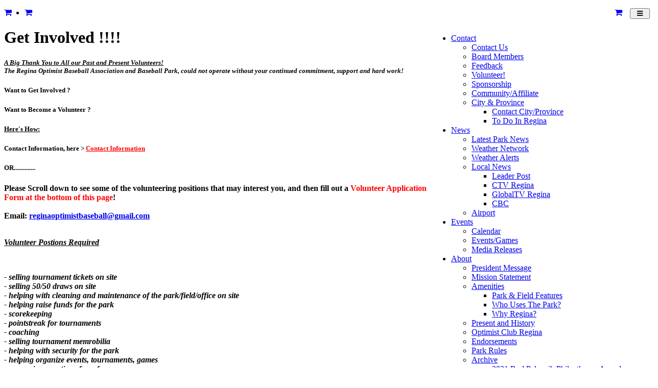

--- FILE ---
content_type: text/html; charset=UTF-8
request_url: https://optimistbaseball.ca/pages/get-involved
body_size: 14393
content:
<!DOCTYPE html>
<html class="page_else" lang="en">
    <head>
        <meta charset="utf-8">                <meta name="viewport" content="width=device-width, initial-scale=1">
				
        <meta http-equiv="Expires" content="1" />				
        <title>Volunteer!</title>
        <meta name="Title" content="Volunteer!"/>
        <meta name="Keywords" content=""/>
        <meta name="Description" content="A Big Thank You to All our Past and Present Volunteers! The Regina Optimist Baseball Association and Baseball Park, could not operate without your continued commitment, support and hard work! 
Want to Get Involved ?
Want to Become a Volunteer ?
Here's How: 
Contact Information, here..."/>
        <meta name="author" content="Optimist Baseball Park"/>
        <meta name="robots" content="all"/>
                <meta property="og:title" content="Volunteer!" />
    <meta property="og:type" content="website"/>
    <meta property="og:url" content="https://optimistbaseball.ca/pages/get-involved"/>
    <meta property="og:image" content=""/>
    <meta property="og:image:secure_url" content=""/>
    <meta property="og:image:type" content=""/>
    <meta property="og:image:width" content="520"/>
    <meta property="og:image:height" content="520"/>
        <meta property="og:site_name" content="optimistbaseball.ca"/>
    <meta property="og:description" content="A Big Thank You to All our Past and Present Volunteers! The Regina Optimist Baseball Association and Baseball Park, could not operate without your continued commitment, support and hard work!  Want to Get Involved ? Want to Become a Volunteer ? Here's How:  Contact Information, here &gt; Contact Information OR.............. Please Scroll down to see some of the volunteering positions that may interest you, and then fill out a Volunteer Application Form at the bottom of this page!Email: doc..."/>


    <link rel="image_src" href="" />
        <style>.fb-comments,.fb-comments span,.fb-comments iframe{width:100% !important}</style>            <link href="/templates/squareflo-bravo-template/css/bootstrap.min.css" rel="stylesheet">
            <link rel="stylesheet" href="/plugins/js-sidemenu/css/sidemenu.min.css?v=1.0.1">
            <link href="/templates/squareflo-bravo-template/css/style.min.css?v=1.738" rel="stylesheet">

            <link href="/templates/squareflo-bravo-template/css/helper.min.css" rel="stylesheet">            <link href="/templates/squareflo-bravo-template/css/pe-icon-line.min.css" rel="stylesheet">                        <link rel="stylesheet" href="//maxcdn.bootstrapcdn.com/font-awesome/4.7.0/css/font-awesome.min.css">
            <link rel="stylesheet" href="/templates/squareflo-bravo-template/css/owl.carousel.min.css">
            <link rel="stylesheet" href="//code.jquery.com/ui/1.11.4/themes/smoothness/jquery-ui.min.css">

            <style>.owl-theme .owl-controls{margin-top:10px;text-align:center}.owl-theme .owl-controls .owl-buttons div{color:#FFF;display:inline-block;zoom:1;*display:inline;margin:5px;padding:3px 10px;font-size:12px;-webkit-border-radius:30px;-moz-border-radius:30px;border-radius:30px;background:#869791;filter:Alpha(Opacity=50);opacity:.5}.owl-theme .owl-controls.clickable .owl-buttons div:hover{filter:Alpha(Opacity=100);opacity:1;text-decoration:none}.owl-theme .owl-controls .owl-page{display:inline-block;zoom:1;*display:inline}.owl-theme .owl-controls .owl-page span{display:block;width:8px;height:8px;margin:5px 7px;filter:Alpha(Opacity=50);opacity:.2;-webkit-border-radius:20px;-moz-border-radius:20px;border-radius:20px;background:#9bba6e}.owl-theme .owl-controls .owl-page.active span,.owl-theme .owl-controls.clickable .owl-page:hover span{filter:Alpha(Opacity=100);opacity:1}.owl-theme .owl-controls .owl-page span.owl-numbers{height:auto;width:auto;color:#FFF;padding:2px 10px;font-size:12px;-webkit-border-radius:30px;-moz-border-radius:30px;border-radius:30px}.owl-item.loading{min-height:150px;background:url(AjaxLoader.gif) no-repeat center center}</style>                                
        <link href="/templates/squareflo-bravo-template/css/custom.css?v=1556210152-0-0-3&module=pages&v0=1.0.3" rel="stylesheet">        
        <script src="/templates/squareflo-bravo-template/js/jquery-1.9.1.min.js"></script>
        
        
                    
            <link href="//fonts.googleapis.com/css?family=Tauri" rel="stylesheet" type="text/css" />                        
                    
        <script>
                (function(i,s,o,g,r,a,m){i['GoogleAnalyticsObject']=r;i[r]=i[r]||function(){
                    (i[r].q=i[r].q||[]).push(arguments)},i[r].l=1*new Date();a=s.createElement(o),
                    m=s.getElementsByTagName(o)[0];a.async=1;a.src=g;m.parentNode.insertBefore(a,m)
                })(window,document,'script','https://www.google-analytics.com/analytics.js','ga');

                ga('create', '', 'auto');
                ga('send', 'pageview');
            </script>                <script type="text/javascript">function initMap(){}</script>
        <script src="//maps.google.com/maps/api/js?key=AIzaSyCcoifQMS-1C69XyqOWyQAd6BFNAt07OD4&libraries=places&callback=initMap" type="text/javascript"></script>

        <!-- Facebook Pixel Code -->
<script>
    !function(f,b,e,v,n,t,s)
    {if(f.fbq)return;n=f.fbq=function(){n.callMethod?
        n.callMethod.apply(n,arguments):n.queue.push(arguments)};
        if(!f._fbq)f._fbq=n;n.push=n;n.loaded=!0;n.version='2.0';
        n.queue=[];t=b.createElement(e);t.async=!0;
        t.src=v;s=b.getElementsByTagName(e)[0];
        s.parentNode.insertBefore(t,s)}(window, document,'script',
        'https://connect.facebook.net/en_US/fbevents.js');
    fbq('init', '604459100056618');
    fbq('trackSingle', 'PageView');
</script>
<noscript><img height="1" width="1" style="display:none"
               src="https://www.facebook.com/tr?id=604459100056618&ev=PageView&noscript=1"
    /></noscript>
<!-- End Facebook Pixel Code -->    </head>    <body class="not-home-body module-pages module-pages-get-involved url-pages-get-involved">
                <div id="fb-root"></div>
<script>
    (function(d, s, id) {
        var js, fjs = d.getElementsByTagName(s)[0];
        if (d.getElementById(id)) return;
        js = d.createElement(s); js.id = id;
        js.src = 'https://connect.facebook.net/en_US/sdk.js#xfbml=1&version=v3.1&appId=133853243300543&autoLogAppEvents=1';
        fjs.parentNode.insertBefore(js, fjs);
    }(document, 'script', 'facebook-jssdk'));
</script>        <div class="header">
                        <div class="sm-wrapper">
    <div id="sm-menu" class="sm-main">

    </div>
    <div id="sm-main-holder" style="display:none;">
                <ul ulLiNav-first-ul>
<li class=" ulLiNav-first-li">
<a class="ulLiNav-first-a" href="https://optimistbaseball.ca/pages/2021-baseball-canada-cup" target="_self" ><span class="dropdown_text_link">Contact</span></a>
<ul>
<li>
<a href="https://optimistbaseball.ca/pages/contact-us" target="_self"><span class="dropdown_text_link">Contact Us</span></a>
</li>
<li>
<a href="https://optimistbaseball.ca/pages/board-members" target="_self"><span class="dropdown_text_link">Board Members</span></a>
</li>
<li>
<a href="https://optimistbaseball.ca/pages/feedback" target="_self"><span class="dropdown_text_link">Feedback</span></a>
</li>
<li>
<a href="https://optimistbaseball.ca/pages/get-involved" target="_self"><span class="dropdown_text_link">Volunteer!</span></a>
</li>
<li>
<a href="https://optimistbaseball.ca/pages/sponsorship" target="_self"><span class="dropdown_text_link">Sponsorship</span></a>
</li>
<li>
<a href="https://optimistbaseball.ca/pages/community-affiliate" target="_self"><span class="dropdown_text_link">Community/Affiliate</span></a>
</li>
<li>
<a href="#" target="_self" ><span class="dropdown_text_link">City & Province</span></a>
<ul>
<li>
<a href="https://optimistbaseball.ca/pages/city-province" target="_self"><span class="dropdown_text_link">Contact City/Province</span></a>
</li>
<li>
<a href="https://optimistbaseball.ca/pages/to-do-in-regina" target="_self"><span class="dropdown_text_link">To Do In Regina</span></a>
</li>
</ul>
</li>
</ul>
</li>
<li class=" ulLiNav-first-li">
<a class="ulLiNav-first-a" href="https://optimistbaseball.ca/news" target="_self" ><span class="dropdown_text_link">News</span></a>
<ul>
<li>
<a href="https://optimistbaseball.ca/news" target="_self"><span class="dropdown_text_link">Latest Park News</span></a>
</li>
<li>
<a href="https://www.theweathernetwork.com/en/city/ca/saskatchewan/regina/current" target="_self"><span class="dropdown_text_link">Weather Network</span></a>
</li>
<li>
<a href="https://weather.gc.ca/en/location/index.html?coords=50.450,-104.617" target="_self"><span class="dropdown_text_link">Weather Alerts</span></a>
</li>
<li>
<a href="#" target="_self" ><span class="dropdown_text_link">Local News </span></a>
<ul>
<li>
<a href="http://www.leaderpost.com/index.html" target="_self"><span class="dropdown_text_link">Leader Post</span></a>
</li>
<li>
<a href="http://regina.ctvnews.ca/" target="_self"><span class="dropdown_text_link">CTV Regina</span></a>
</li>
<li>
<a href="http://globalnews.ca/regina/" target="_self"><span class="dropdown_text_link">GlobalTV Regina</span></a>
</li>
<li>
<a href="http://www.cbc.ca/sask/#" target="_self"><span class="dropdown_text_link">CBC</span></a>
</li>
</ul>
</li>
<li>
<a href="http://www.yqr.ca/" target="_self"><span class="dropdown_text_link">Airport</span></a>
</li>
</ul>
</li>
<li class=" ulLiNav-first-li">
<a class="ulLiNav-first-a" href="https://optimistbaseball.ca/calendar/list/all" target="_self" ><span class="dropdown_text_link">Events</span></a>
<ul>
<li>
<a href="https://optimistbaseball.ca/event-calendar/fullcalendar/" target="_blank"><span class="dropdown_text_link">Calendar</span></a>
</li>
<li>
<a href="https://docs.google.com/spreadsheets/d/1vkH3-rmMAXzi8KGH7rV0CBPOf-FWh1WQ/edit?usp=sharing&ouid=102972010921295788874&rtpof=true&sd=true" target="_blank"><span class="dropdown_text_link">Events/Games</span></a>
</li>
<li>
<a href="https://optimistbaseball.ca/pages/media-releases" target="_self"><span class="dropdown_text_link">Media Releases</span></a>
</li>
</ul>
</li>
<li class=" ulLiNav-first-li">
<a class="ulLiNav-first-a" href="#" target="_self" ><span class="dropdown_text_link">About</span></a>
<ul>
<li>
<a href="https://optimistbaseball.ca/pages/president-message" target="_self"><span class="dropdown_text_link">President Message</span></a>
</li>
<li>
<a href="https://optimistbaseball.ca/pages/mission-statement" target="_self"><span class="dropdown_text_link">Mission Statement </span></a>
</li>
<li>
<a href="#" target="_self" ><span class="dropdown_text_link">Amenities </span></a>
<ul>
<li>
<a href="https://optimistbaseball.ca/pages/baseball-field-facts" target="_self"><span class="dropdown_text_link">Park & Field Features</span></a>
</li>
<li>
<a href="https://optimistbaseball.ca/pages/who-uses-park" target="_self"><span class="dropdown_text_link">Who Uses The Park?</span></a>
</li>
<li>
<a href="https://optimistbaseball.ca/pages/why-regina" target="_self"><span class="dropdown_text_link">Why Regina?</span></a>
</li>
</ul>
</li>
<li>
<a href="https://optimistbaseball.ca/pages/about" target="_self"><span class="dropdown_text_link">Present and History</span></a>
</li>
<li>
<a href="https://optimistbaseball.ca/pages/optimist-club-regina" target="_self"><span class="dropdown_text_link">Optimist Club Regina</span></a>
</li>
<li>
<a href="https://optimistbaseball.ca/pages/endorsements" target="_self"><span class="dropdown_text_link">Endorsements</span></a>
</li>
<li>
<a href="https://optimistbaseball.ca/pages/rules" target="_self"><span class="dropdown_text_link">Park Rules</span></a>
</li>
<li>
<a href="#" target="_self" ><span class="dropdown_text_link">Archive</span></a>
<ul>
<li>
<a href="https://optimistbaseball.ca/blogs/post/congratulations-rod-palanuik-outstanding-individual-volunteer-award-winner-national-philanthropy-day" target="_self"><span class="dropdown_text_link">2021 Rod Palanuik Philanthropy Award</span></a>
</li>
<li>
<a href="https://optimistbaseball.ca/blogs/post/quappelle-valley-regina-optimist-league-2021-awards-standings" target="_self"><span class="dropdown_text_link">2021 Junior/Senior Standings & Awards</span></a>
</li>
<li>
<a href="https://optimistbaseball.ca/blogs/post/closing-ceremony-videos-2021-18u-provincial-tournament-congratulations-to-first-place-regina-athletics-and-second-place-regina-wolfpack" target="_self"><span class="dropdown_text_link">2021 18U Provincials Closing Ceremonies</span></a>
</li>
<li>
<a href="https://optimistbaseball.ca/blogs/post/2021-18u-aaa-provincials-opening-ceremony-videos-aug-6" target="_self"><span class="dropdown_text_link">2021 18U Provincials Opening Ceremonies</span></a>
</li>
<li>
<a href="https://optimistbaseball.ca/pages/2021-baseball-canada-cup" target="_self"><span class="dropdown_text_link">2021 Baseball Canada Cup </span></a>
</li>
<li>
<a href="https://optimistbaseball.ca/blogs/post/pirates-champs-of-2020-regina-optimist-jr-league" target="_self"><span class="dropdown_text_link">2020 Junior Champs</span></a>
</li>
<li>
<a href="https://optimistbaseball.ca/blogs/post/2019-baseball-canada-cup-950-pictures-video-final-remarks-feedback2" target="_self"><span class="dropdown_text_link">2019 Baseball Canada Cup</span></a>
</li>
<li>
<a href="https://optimistbaseball.ca/photos/2019-blue-jays-camp-regina-optimist-park-july-8" target="_self"><span class="dropdown_text_link">2019 Blue Jays Camp</span></a>
</li>
<li>
<a href="https://ballcharts.com/team/?team=OptimistJrLeague&pg=new&id=69813" target="_self"><span class="dropdown_text_link">2018 Jr Optimist League Champs</span></a>
</li>
<li>
<a href="https://ballcharts.com/team/?team=OptimistJrLeague&pg=new&id=69763" target="_self"><span class="dropdown_text_link">2018 Provincial Jr Champs</span></a>
</li>
<li>
<a href="https://optimistbaseball.ca/photos/blue-jays-super-camp-2017" target="_self"><span class="dropdown_text_link">2017 Blue Jays Camp </span></a>
</li>
<li>
<a href="https://optimistbaseball.ca/blogs/post/optimist-club-of-regina-celebrates-100-years-of-optimist-international-reception-videos-flag-raising-videos-baseball-field-renovation-videos" target="_self"><span class="dropdown_text_link">2016 Optimist Club Regina 100 Years </span></a>
</li>
<li>
<a href="https://optimistbaseball.ca/blogs/post/norm-loehr-2016-inductee-saskatchewan-sports-hall-of-fame-congratulations-big-norm" target="_self"><span class="dropdown_text_link">2016 Norm Loehr Induction Hall of Fame </span></a>
</li>
<li>
<a href="https://optimistbaseball.ca/pages/2016-21u" target="_self"><span class="dropdown_text_link">2016 21U National Tournament</span></a>
</li>
<li>
<a href="https://optimistbaseball.ca/blogs/post/giving-us-a-sporting-chance-the-story-of-sask-sport-by-lynn-gidluck-book-launch-jan-28-2016" target="_self"><span class="dropdown_text_link">2016 Story of Sask Sport by Lynn Gidluck</span></a>
</li>
<li>
<a href="https://optimistbaseball.ca/blogs/post/rod-palaniuk-2015-winner-of-the-joe-mcdonald-special-award-of-merit-congradulations" target="_self"><span class="dropdown_text_link">2015 Rod Palanuik - Joe McDonald Award </span></a>
</li>
<li>
<a href="https://optimistbaseball.ca/pages/2015-national-tournament" target="_self"><span class="dropdown_text_link">2015 21U National Tournament</span></a>
</li>
<li>
<a href="https://optimistbaseball.ca/pages/2013-50-year-anniversary-optimist-park-regina" target="_self"><span class="dropdown_text_link">2013, 50 Year Anniversary Optimist Park Regina</span></a>
</li>
<li>
<a href="https://optimistbaseball.ca/pages/pictures-video" target="_self"><span class="dropdown_text_link">Pics & Video from 2011 to 2019</span></a>
</li>
<li>
<a href="https://optimistbaseball.ca/pages/media-releases" target="_self"><span class="dropdown_text_link">Media Releases </span></a>
</li>
</ul>
</li>
</ul>
</li>
<li class=" ulLiNav-first-li">
<a class="ulLiNav-first-a" href="#" target="_self" ><span class="dropdown_text_link">Pics</span></a>
<ul>
<li>
<a href="https://optimistbaseball.ca/pages/pictures-video" target="_self"><span class="dropdown_text_link">All Pics & Video 2011 - 2023</span></a>
</li>
</ul>
</li>
<li class=" ulLiNav-first-li">
<a class="ulLiNav-first-a" href="#" target="_self" ><span class="dropdown_text_link">Link</span></a>
<ul>
<li>
<a href="https://optimistbaseball.ca/pages/baseball-links" target="_self"><span class="dropdown_text_link">Baseball Links</span></a>
</li>
<li>
<a href="https://optimistbaseball.ca/pages/players-corner" target="_self"><span class="dropdown_text_link">Players Corner</span></a>
</li>
<li>
<a href="https://optimistbaseball.ca/pages/parents-corner-1375167514" target="_self"><span class="dropdown_text_link">Parents Corner </span></a>
</li>
<li>
<a href="https://optimistbaseball.ca/pages/coaches-corner" target="_self"><span class="dropdown_text_link">Coaches Corner</span></a>
</li>
<li>
<a href="https://optimistbaseball.ca/pages/umpires-corner" target="_self"><span class="dropdown_text_link">Umpires Corner</span></a>
</li>
</ul>
</li>
<li class=" ulLiNav-first-li">
<a class="ulLiNav-first-a" href="#" target="_self" ><span class="dropdown_text_link">JrBall</span></a>
<ul>
<li>
<a href="https://docs.google.com/forms/d/1J3TvMBUbsoyiDFi28yfhpjN3l3ocID1ukaJ1ZqVNjvI/edit" target="_self"><span class="dropdown_text_link">Register 2026</span></a>
</li>
<li>
<a href="https://docs.google.com/spreadsheets/d/1vkH3-rmMAXzi8KGH7rV0CBPOf-FWh1WQ/edit?gid=1735666098#gid=1735666098" target="_self"><span class="dropdown_text_link">Games</span></a>
</li>
<li>
<a href="https://optimistbaseball.ca/pages/players" target="_self"><span class="dropdown_text_link">Players</span></a>
</li>
<li>
<a href="https://optimistbaseball.ca/pages/jb-committee" target="_self"><span class="dropdown_text_link">JB Committee</span></a>
</li>
<li>
<a href="https://optimistbaseball.ca/pages/league-coaches-contacts" target="_self"><span class="dropdown_text_link">Coaches/Contacts</span></a>
</li>
<li>
<a href="https://optimistbaseball.ca/pages/rules" target="_self"><span class="dropdown_text_link">Rules</span></a>
</li>
<li>
<a href="http://ballcharts.com/team/?team=OptimistJrLeague" target="_self"><span class="dropdown_text_link">Regina Optimist Jr Baseball League </span></a>
</li>
<li>
<a href="https://optimistbaseball.ca/pages/junior-baseball-league-history" target="_self"><span class="dropdown_text_link">Junior Baseball League History</span></a>
</li>
<li>
<a href="http://www.qvbl.ca/" target="_self"><span class="dropdown_text_link">- Quappelle Valley - </span></a>
</li>
</ul>
</li>
<li class=" ulLiNav-first-li">
<a class="ulLiNav-first-a" href="https://docs.google.com/forms/d/1J3TvMBUbsoyiDFi28yfhpjN3l3ocID1ukaJ1ZqVNjvI/edit" target="_self"><span class="dropdown_text_link">2026 Register </span></a>
</li>
</ul>
        <li class="ulLiNav-first-li"><a class="ulLiNav-first-a" href="https://optimistbaseball.ca/cart" target="_self"><span class="dropdown_text_link"><i class="fa fa-shopping-cart"></i> <span data-order-info="total-quantity" data-order-hide="when-0" style="display:none;">0</span></span></a></li>    </div>
</div>            <nav id="main-nav" class="navbar navbar-default" role="navigation">
                                <div class="container navbar-nav-container">
                    <div class="navbar-header">
                                                <div class="toggle-nav-holder hidden-sm hidden-md hidden-lg pull-left">
                              <div class="vert-btn-holder">
                                  <a href="https://optimistbaseball.ca/cart" target="_self" class="orders-cart-button-mobile visible-xs"><i class="fa fa-shopping-cart"></i></a>
                              </div>
                          </div>
                                                <div class="toggle-nav-holder hidden-lg pull-right">
                          <div class="vert-btn-holder">
                            <button type="button" id="toggle_nav" class="navbar-toggle" data-toggle="" data-target="#bs-example-navbar-collapse-1" style="padding-left: 12px; padding-right: 12px;">
                                                            <span class="sr-only">Toggle navigation</span>
                                                            <i class="fa fa-bars"></i>
                            </button>
                          </div>
                        </div>
                                                  <div style="width: 15px; float: right;" class="hidden-lg hidden-xs">&nbsp;</div>
                                                    <div class="toggle-nav-holder hidden-lg hidden-xs pull-right">
                            <div class="vert-btn-holder">
                              <a href="https://optimistbaseball.ca/cart" target="_self" class="orders-cart-button-mobile hidden-xs"><i class="fa fa-shopping-cart"></i><span data-order-info="total-quantity" data-order-hide="when-0" style="display:none;"> 0</span></a>
                            </div>
                          </div>
                                                                          <div class="logo-holder">
                          <a class="navbar-brand" href="https://optimistbaseball.ca/">
                                                          <img src="/userdata/site/0daf08b26dc1491066e49a0092e1f00e.jpg?v=1" onerror="this.style.display='none'" alt="Optimist Baseball Park" class="logo" />
                                                                                                              </a>
                        </div>
                                            </div>
                                                            <div class="nav-holder">
                      <div class="collapse navbar-collapse" id="bs-example-navbar-collapse-1">
                          <ul class="nav navbar-nav navbar-right cart-ul"><li><a class="ulLiNav-first-a" href="https://optimistbaseball.ca/cart" target="_self"><span class="dropdown_text_link"><i class="fa fa-shopping-cart"></i> <span data-order-info="total-quantity" data-order-hide="when-0" style="display:none;">0</span></span></a></li></ul>                              <ul class="nav navbar-nav" style="float:right;"><li class=" ulLiNav-first-li"><a class="dropdown-toggle ulLiNav-first-a" data-toggle="dropdown" href="https://optimistbaseball.ca/pages/2021-baseball-canada-cup" target="_self"><span class="dropdown_text_link">Contact</span></a><ul class="dropdown-menu"><li><a href="https://optimistbaseball.ca/pages/contact-us" target="_self"><span class="dropdown_text_link">Contact Us</span></a></li><li><a href="https://optimistbaseball.ca/pages/board-members" target="_self"><span class="dropdown_text_link">Board Members</span></a></li><li><a href="https://optimistbaseball.ca/pages/feedback" target="_self"><span class="dropdown_text_link">Feedback</span></a></li><li><a href="https://optimistbaseball.ca/pages/get-involved" target="_self"><span class="dropdown_text_link">Volunteer!</span></a></li><li><a href="https://optimistbaseball.ca/pages/sponsorship" target="_self"><span class="dropdown_text_link">Sponsorship</span></a></li><li><a href="https://optimistbaseball.ca/pages/community-affiliate" target="_self"><span class="dropdown_text_link">Community/Affiliate</span></a></li><li><a class="dropdown-toggle" data-toggle="dropdown" href="#" target="_self"><span class="dropdown_text_link">City & Province</span></a><ul class="dropdown-menu"><li><a href="https://optimistbaseball.ca/pages/city-province" target="_self"><span class="dropdown_text_link">Contact City/Province</span></a></li><li><a href="https://optimistbaseball.ca/pages/to-do-in-regina" target="_self"><span class="dropdown_text_link">To Do In Regina</span></a></li></ul></li></ul></li><li class=" ulLiNav-first-li"><a class="dropdown-toggle ulLiNav-first-a" data-toggle="dropdown" href="https://optimistbaseball.ca/news" target="_self"><span class="dropdown_text_link">News</span></a><ul class="dropdown-menu"><li><a href="https://optimistbaseball.ca/news" target="_self"><span class="dropdown_text_link">Latest Park News</span></a></li><li><a href="https://www.theweathernetwork.com/en/city/ca/saskatchewan/regina/current" target="_self"><span class="dropdown_text_link">Weather Network</span></a></li><li><a href="https://weather.gc.ca/en/location/index.html?coords=50.450,-104.617" target="_self"><span class="dropdown_text_link">Weather Alerts</span></a></li><li><a class="dropdown-toggle" data-toggle="dropdown" href="#" target="_self"><span class="dropdown_text_link">Local News</span></a><ul class="dropdown-menu"><li><a href="http://www.leaderpost.com/index.html" target="_self"><span class="dropdown_text_link">Leader Post</span></a></li><li><a href="http://regina.ctvnews.ca/" target="_self"><span class="dropdown_text_link">CTV Regina</span></a></li><li><a href="http://globalnews.ca/regina/" target="_self"><span class="dropdown_text_link">GlobalTV Regina</span></a></li><li><a href="http://www.cbc.ca/sask/#" target="_self"><span class="dropdown_text_link">CBC</span></a></li></ul></li><li><a href="http://www.yqr.ca/" target="_self"><span class="dropdown_text_link">Airport</span></a></li></ul></li><li class=" ulLiNav-first-li"><a class="dropdown-toggle ulLiNav-first-a" data-toggle="dropdown" href="https://optimistbaseball.ca/calendar/list/all" target="_self"><span class="dropdown_text_link">Events</span></a><ul class="dropdown-menu"><li><a href="https://optimistbaseball.ca/event-calendar/fullcalendar/" target="_blank"><span class="dropdown_text_link">Calendar</span></a></li><li><a href="https://docs.google.com/spreadsheets/d/1vkH3-rmMAXzi8KGH7rV0CBPOf-FWh1WQ/edit?usp=sharing&ouid=102972010921295788874&rtpof=true&sd=true" target="_blank"><span class="dropdown_text_link">Events/Games</span></a></li><li><a href="https://optimistbaseball.ca/pages/media-releases" target="_self"><span class="dropdown_text_link">Media Releases</span></a></li></ul></li><li class=" ulLiNav-first-li"><a class="dropdown-toggle ulLiNav-first-a" data-toggle="dropdown" href="#" target="_self"><span class="dropdown_text_link">About</span></a><ul class="dropdown-menu"><li><a href="https://optimistbaseball.ca/pages/president-message" target="_self"><span class="dropdown_text_link">President Message</span></a></li><li><a href="https://optimistbaseball.ca/pages/mission-statement" target="_self"><span class="dropdown_text_link">Mission Statement</span></a></li><li><a class="dropdown-toggle" data-toggle="dropdown" href="#" target="_self"><span class="dropdown_text_link">Amenities</span></a><ul class="dropdown-menu"><li><a href="https://optimistbaseball.ca/pages/baseball-field-facts" target="_self"><span class="dropdown_text_link">Park & Field Features</span></a></li><li><a href="https://optimistbaseball.ca/pages/who-uses-park" target="_self"><span class="dropdown_text_link">Who Uses The Park?</span></a></li><li><a href="https://optimistbaseball.ca/pages/why-regina" target="_self"><span class="dropdown_text_link">Why Regina?</span></a></li></ul></li><li><a href="https://optimistbaseball.ca/pages/about" target="_self"><span class="dropdown_text_link">Present and History</span></a></li><li><a href="https://optimistbaseball.ca/pages/optimist-club-regina" target="_self"><span class="dropdown_text_link">Optimist Club Regina</span></a></li><li><a href="https://optimistbaseball.ca/pages/endorsements" target="_self"><span class="dropdown_text_link">Endorsements</span></a></li><li><a href="https://optimistbaseball.ca/pages/rules" target="_self"><span class="dropdown_text_link">Park Rules</span></a></li><li><a class="dropdown-toggle" data-toggle="dropdown" href="#" target="_self"><span class="dropdown_text_link">Archive</span></a><ul class="dropdown-menu"><li><a href="https://optimistbaseball.ca/blogs/post/congratulations-rod-palanuik-outstanding-individual-volunteer-award-winner-national-philanthropy-day" target="_self"><span class="dropdown_text_link">2021 Rod Palanuik Philanthropy Award</span></a></li><li><a href="https://optimistbaseball.ca/blogs/post/quappelle-valley-regina-optimist-league-2021-awards-standings" target="_self"><span class="dropdown_text_link">2021 Junior/Senior Standings & Awards</span></a></li><li><a href="https://optimistbaseball.ca/blogs/post/closing-ceremony-videos-2021-18u-provincial-tournament-congratulations-to-first-place-regina-athletics-and-second-place-regina-wolfpack" target="_self"><span class="dropdown_text_link">2021 18U Provincials Closing Ceremonies</span></a></li><li><a href="https://optimistbaseball.ca/blogs/post/2021-18u-aaa-provincials-opening-ceremony-videos-aug-6" target="_self"><span class="dropdown_text_link">2021 18U Provincials Opening Ceremonies</span></a></li><li><a href="https://optimistbaseball.ca/pages/2021-baseball-canada-cup" target="_self"><span class="dropdown_text_link">2021 Baseball Canada Cup</span></a></li><li><a href="https://optimistbaseball.ca/blogs/post/pirates-champs-of-2020-regina-optimist-jr-league" target="_self"><span class="dropdown_text_link">2020 Junior Champs</span></a></li><li><a href="https://optimistbaseball.ca/blogs/post/2019-baseball-canada-cup-950-pictures-video-final-remarks-feedback2" target="_self"><span class="dropdown_text_link">2019 Baseball Canada Cup</span></a></li><li><a href="https://optimistbaseball.ca/photos/2019-blue-jays-camp-regina-optimist-park-july-8" target="_self"><span class="dropdown_text_link">2019 Blue Jays Camp</span></a></li><li><a href="https://ballcharts.com/team/?team=OptimistJrLeague&pg=new&id=69813" target="_self"><span class="dropdown_text_link">2018 Jr Optimist League Champs</span></a></li><li><a href="https://ballcharts.com/team/?team=OptimistJrLeague&pg=new&id=69763" target="_self"><span class="dropdown_text_link">2018 Provincial Jr Champs</span></a></li><li><a href="https://optimistbaseball.ca/photos/blue-jays-super-camp-2017" target="_self"><span class="dropdown_text_link">2017 Blue Jays Camp</span></a></li><li><a href="https://optimistbaseball.ca/blogs/post/optimist-club-of-regina-celebrates-100-years-of-optimist-international-reception-videos-flag-raising-videos-baseball-field-renovation-videos" target="_self"><span class="dropdown_text_link">2016 Optimist Club Regina 100 Years</span></a></li><li><a href="https://optimistbaseball.ca/blogs/post/norm-loehr-2016-inductee-saskatchewan-sports-hall-of-fame-congratulations-big-norm" target="_self"><span class="dropdown_text_link">2016 Norm Loehr Induction Hall of Fame</span></a></li><li><a href="https://optimistbaseball.ca/pages/2016-21u" target="_self"><span class="dropdown_text_link">2016 21U National Tournament</span></a></li><li><a href="https://optimistbaseball.ca/blogs/post/giving-us-a-sporting-chance-the-story-of-sask-sport-by-lynn-gidluck-book-launch-jan-28-2016" target="_self"><span class="dropdown_text_link">2016 Story of Sask Sport by Lynn Gidluck</span></a></li><li><a href="https://optimistbaseball.ca/blogs/post/rod-palaniuk-2015-winner-of-the-joe-mcdonald-special-award-of-merit-congradulations" target="_self"><span class="dropdown_text_link">2015 Rod Palanuik - Joe McDonald Award</span></a></li><li><a href="https://optimistbaseball.ca/pages/2015-national-tournament" target="_self"><span class="dropdown_text_link">2015 21U National Tournament</span></a></li><li><a href="https://optimistbaseball.ca/pages/2013-50-year-anniversary-optimist-park-regina" target="_self"><span class="dropdown_text_link">2013, 50 Year Anniversary Optimist Park Regina</span></a></li><li><a href="https://optimistbaseball.ca/pages/pictures-video" target="_self"><span class="dropdown_text_link">Pics & Video from 2011 to 2019</span></a></li><li><a href="https://optimistbaseball.ca/pages/media-releases" target="_self"><span class="dropdown_text_link">Media Releases</span></a></li></ul></li></ul></li><li class=" ulLiNav-first-li"><a class="dropdown-toggle ulLiNav-first-a" data-toggle="dropdown" href="#" target="_self"><span class="dropdown_text_link">Pics</span></a><ul class="dropdown-menu"><li><a href="https://optimistbaseball.ca/pages/pictures-video" target="_self"><span class="dropdown_text_link">All Pics & Video 2011 - 2023</span></a></li></ul></li><li class=" ulLiNav-first-li"><a class="dropdown-toggle ulLiNav-first-a" data-toggle="dropdown" href="#" target="_self"><span class="dropdown_text_link">Link</span></a><ul class="dropdown-menu"><li><a href="https://optimistbaseball.ca/pages/baseball-links" target="_self"><span class="dropdown_text_link">Baseball Links</span></a></li><li><a href="https://optimistbaseball.ca/pages/players-corner" target="_self"><span class="dropdown_text_link">Players Corner</span></a></li><li><a href="https://optimistbaseball.ca/pages/parents-corner-1375167514" target="_self"><span class="dropdown_text_link">Parents Corner</span></a></li><li><a href="https://optimistbaseball.ca/pages/coaches-corner" target="_self"><span class="dropdown_text_link">Coaches Corner</span></a></li><li><a href="https://optimistbaseball.ca/pages/umpires-corner" target="_self"><span class="dropdown_text_link">Umpires Corner</span></a></li></ul></li><li class=" ulLiNav-first-li"><a class="dropdown-toggle ulLiNav-first-a" data-toggle="dropdown" href="#" target="_self"><span class="dropdown_text_link">JrBall</span></a><ul class="dropdown-menu"><li><a href="https://docs.google.com/forms/d/1J3TvMBUbsoyiDFi28yfhpjN3l3ocID1ukaJ1ZqVNjvI/edit" target="_self"><span class="dropdown_text_link">Register 2026</span></a></li><li><a href="https://docs.google.com/spreadsheets/d/1vkH3-rmMAXzi8KGH7rV0CBPOf-FWh1WQ/edit?gid=1735666098#gid=1735666098" target="_self"><span class="dropdown_text_link">Games</span></a></li><li><a href="https://optimistbaseball.ca/pages/players" target="_self"><span class="dropdown_text_link">Players</span></a></li><li><a href="https://optimistbaseball.ca/pages/jb-committee" target="_self"><span class="dropdown_text_link">JB Committee</span></a></li><li><a href="https://optimistbaseball.ca/pages/league-coaches-contacts" target="_self"><span class="dropdown_text_link">Coaches/Contacts</span></a></li><li><a href="https://optimistbaseball.ca/pages/rules" target="_self"><span class="dropdown_text_link">Rules</span></a></li><li><a href="http://ballcharts.com/team/?team=OptimistJrLeague" target="_self"><span class="dropdown_text_link">Regina Optimist Jr Baseball League</span></a></li><li><a href="https://optimistbaseball.ca/pages/junior-baseball-league-history" target="_self"><span class="dropdown_text_link">Junior Baseball League History</span></a></li><li><a href="http://www.qvbl.ca/" target="_self"><span class="dropdown_text_link">- Quappelle Valley -</span></a></li></ul></li><li class=" ulLiNav-first-li"><a class="ulLiNav-first-a" href="https://docs.google.com/forms/d/1J3TvMBUbsoyiDFi28yfhpjN3l3ocID1ukaJ1ZqVNjvI/edit" target="_self"><span class="dropdown_text_link">2026 Register</span></a></li></ul>
                              <script>
                                  $(document).ready(function(){
                                      $('#main-nav .dropdown-toggle').append(' <b class="caret"></b>');
                                  });
                              </script>                      </div>
                    </div>
                                    </div>
            </nav>
                    </div>                        <div class="main-container" data-i="4624">
    <div class="container">
        <div class="row"> 
                <div class="col-md-8"><div class="row team-profile">
                <div class="col-md-12">
                    <h1>Get Involved !!!!</h1>
                    <div class="yellow-line"></div>
                                    </div>
            </div>        <div class="row">
            <div class="col-md-12 first-p-styled content-header-fix text-editor-holder">
            <h5 class="cms-head-as-3"><span style="color: #000000; text-decoration: underline;"><em>A Big Thank You to All our Past and Present Volunteers! </em></span><br /><em><span style="color: #000000;">The Regina Optimist Baseball Association and Baseball Park, could not operate without your continued commitment, support and hard work!</span>&nbsp;</em></h5>
<h5 class="cms-head-as-3">Want to Get Involved ?</h5>
<h5 class="cms-head-as-3">Want to Become a Volunteer ?</h5>
<h5 class="cms-head-as-3"><span style="text-decoration: underline;">Here's How:</span>&nbsp;</h5>
<h5 class="cms-head-as-3">Contact Information, here &gt;&nbsp;<span style="text-decoration: underline;"><span><span style="color: #ff0000; text-decoration: underline;"><a href="https://optimistbaseball.ca/pages/contact-us"><span style="color: #ff0000; text-decoration: underline;">Contact Information</span></a></span></span></span></h5>
<h5 class="cms-head-as-3">OR..............</h5>
<p><strong>Please Scroll down to see some of the volunteering positions that may interest you, and then fill out a <span style="color: #ff0000;">Volunteer Application Form at the bottom of this page</span>!<strong><br /><br />Email: <script>document.write('<a   href="'+'mail'+'to:'+'reginaoptimistbaseball'+'@'+'gmail'+'.'+'com'+'" >'+'reginaoptimistbaseball'+'@'+'gmail'+'.'+'com'+''+'</a>');</script><br /><br /></strong></strong></p>
<div></div>
<div></div>
<div><span style="text-decoration: underline;"><em><strong>Volunteer Postions Required</strong></em></span></div>
<p>&nbsp;</p>
<div><em><strong>- selling tournament tickets on site</strong></em></div>
<div><em><strong>- selling 50/50 draws on site</strong></em></div>
<div><em><strong>- helping with cleaning and maintenance of the park/field/office on site</strong></em></div>
<div><em><strong>- helping raise funds for the park</strong></em></div>
<div><em><strong>- scorekeeping</strong></em></div>
<div><em><strong>- pointstreak for tournaments</strong></em></div>
<div><em><strong>- coaching</strong></em></div>
<div><em><strong>- selling tournament memrobilia</strong></em></div>
<div><em><strong>- helping with security for the park</strong></em></div>
<div><em><strong>- helping organize events, tournaments, games</strong></em><em><strong></strong></em></div>
<div><em><strong>- answering questions from fans</strong></em></div>
<div><em><strong>- setting up tables chairs/other when required</strong></em></div>
<div><em><strong>- helping promote the park and organization</strong></em></div>
<div><em><strong>- helping type and set up required documents</strong></em></div>
<div><em><strong>- helping bring in new ideas and with feedback for the park and organization</strong></em></div>
<div><em><strong>- taking digital pictures at tournament games</strong></em></div>
<div>&nbsp;</div>
<div><span style="font-size: 10pt;"><em><strong><span style="color: #ff0000;">Volunteer Application Form, Please Click</span> &gt; <span style="text-decoration: underline;"><span style="color: #ff0000; text-decoration: underline;"><a href="https://docs.google.com/forms/d/1zWoNkWSCtoTNO-YCMb6436eqqLBOxx-twHCEcuGiAJs/viewform"><span style="color: #ff0000; text-decoration: underline;">Here</span></a></span></span></strong></em></span></div>
<p>&nbsp;</p>
<div><em><strong>Regina Optimist Baseball Association, Park &amp; Website</strong></em></div>
<p>&nbsp;</p>
<div><em><strong>&nbsp;</strong></em></div>            </div>
        </div>
        </div>
                <div class="col-md-4 right-sidebar">                <div class=" sidebar-blk temp-form">
                    <h2 >Contact Us</h2>                        
                        <form name="contact-form" class="rightFormHolder rightContactFormHolder"
                              form_ajax_file="contact/right_form"
                              form_class_bad="has-error"
                              form_class_good=""
                              form_class_holder_message="field-message"
                              form_class_field_message="alert alert-danger alert-thin"
                              form_class_fail="alert alert-danger"
                              form_class_done="alert alert-success"
                              form_class_button="button"
                        >
                                                                                            <input type="hidden" value="" name="link_from"/>
                                <input type="hidden" value="quick_contact" name="contact-type">                                <div class="form-group field" fieldid="first_name">
                                    <label for="first_name">Name</label>
                                    <input type="text" class="form-control" name="first_name"
                                           placeholder="Name" required="" valueori="">
                                </div>                                <div class="form-group field" fieldid="phone">
                                    <label for="phone">Phone#</label>
                                    <input type="text" class="form-control" name="phone" placeholder="Phone" required=""
                                           valueori="">
                                </div>
                                <div class="form-group field" fieldid="email">
                                    <label for="email">E-mail</label>
                                    <input type="email" class="form-control" name="email" placeholder="E-mail">
                                </div>
                                                                <div class="form-group field" fieldid="message">
                                    <label for="message">
                                        Message</label>
                                    <textarea class="form-control" rows="5" name="message" id="message"
                                              valueori=""></textarea>
                                </div>
                                <script src='https://www.google.com/recaptcha/api.js' async defer ></script><div class="form-group field" fieldid="recaptcha"><div class="g-recaptcha" data-sitekey="6LfwQuooAAAAAD4NsnzukkdyYr1m6EKOJoeM5hkv" data-size="normal"></div></div><input type="submit" class="btn btn-yellow btn-default button" orihtml="Submit"
                                     value="Submit"></form>        <div id="thank"></div>
    </div>    <script>
        function cbf(data) {
            console.log(data);
        }
    </script></div>
            </div>    </div>
</div>                    <div id="above_footer"></div>
    <div class="footer">
        <div class="container">
            <center><div data-ad-id='1' data-spot-id='1' class='sflo-ad-spot'><img src='/userdata/ads/505/e0f9a591299ad9886b6cd0babf900c15.jpg' style='width: 1000px; height: 158px;' class='site-ad-spot site-ad-spot-1'></div>	<br /><br /></center>            <div class="row">
                <div class="col-md-4"><h2>Regina Optimist Baseball Association Inc.</h2>
<p>Welcome To The Regina Optimist Baseball Association Website, Which Is Also The Home Website For:</p>
<ul>
<li><strong>Regina Optimist Baseball Park</strong></li>
<li><strong>Regina Optimist Baseball</strong></li>
<li><strong>Regina Optimist Junior Baseball League</strong></li>
</ul>
<p>Our mission is&nbsp;to organize and promote minor baseball for the good of the players, coaches, parents and fans; To institute and regulate city league, provincial, and national competition &ndash; aged 20 years and under in the city of Regina and province of Saskatchewan.</p></div>
                        <br class="hidden-lg hidden-md" style="clear: both;"><div class="col-md-4 help"><h2>Contact Us</h2><ul data-id="46" class="list-style footer_contact_group_0">
            <li>
                                    <strong>Regina Optimist Baseball Association/Park</strong><br/>
                                West Dewdney Av, Just East of RCMP (for mailing address, please email us for information) <a href="/cdn-cgi/l/email-protection" class="__cf_email__" data-cfemail="87f5e2e0eee9e6e8f7f3eeeaeef4f3e5e6f4e2e5e6ebebc7e0eae6eeeba9e4e8ea">[email&#160;protected]</a><br/>
                306-543-1811 (mid May to end Sept)                
                                            </li>
                            <li><i class="fa fa-phone-square"></i> <a href="tel://306-543-1811">306-543-1811</a></li>
                            <li><a href="https://optimistbaseball.ca/contact"><i class="fa fa-envelope"></i> E-mail Us</a></li>
            
                    </ul>
        </div>
                        <br class="hidden-lg hidden-md" style="clear: both;"><div class="col-md-4 news-letter">        <h2>Subscribe</h2>
        <p>Join our mailing list below.</p>
    <div class="rightFormHolder rightContactFormHolder" form_ajax_file="mailing/right_signup">
    <div class="form-group field margin-bottom-5" fieldid="first_name">
        <input type="text" class="form-control first_name no-margin-bottom" name="first_name" value="" placeholder="enter your name" />
    </div>
    <div class="form-group field margin-bottom-5" fieldid="email">
        <input type="text" class="form-control last_name no-margin-bottom" name="email" value="" placeholder="enter email address" />
    </div>
    <div class="form-group field margin-bottom-5" fieldid="">
        <button class="btn btn-default btn-yellow button no-margin-top no-margin-bottom hidden-xs" type="button" orihtml="Sign up!">Sign up!</button>
        <button class="btn btn-default btn-yellow button no-margin-top no-margin-bottom visible-xs btn-block" type="button" orihtml="Sign up!">Sign up!</button>
    </div>
    <div class="holder_message clearfix"></div>
</div>
</div></div>
            
            <div class="row footer-bottom-bar">
    <div class="col-md-8 footer-bottom-bar-left">
        <p>
            &copy; 2026 Optimist Baseball Park - All rights reserved. &nbsp;&nbsp;&nbsp; <a href="https://Squareflo.com/" class="white" target="_blank" style="white-space: nowrap;"><i class="fa fa-times" aria-hidden="true"></i>&nbsp;Squareflo.com</a>        </p>
    </div>
    <div class="col-md-4 text-right footer-bottom-bar-right">
        <a href="https://www.facebook.com/profile.php?id=100064717564891" target="_blank" title="Facebook Page"><i class="fa fa-facebook-square"></i></a> <a href="https://x.com/OptimistPa30952" target="_blank" title="Twitter"><i class="fa fa-twitter-square"></i></a> <a href="https://www.instagram.com/reginaoptimistbaseball/" target="_blank" title="Instagram"><i class="fa fa-instagram"></i></a> <a href="https://www.linkedin.com/company/regina-optimist-baseball-association/about/?viewAsMember=true" target="_blank" title="LinkedIn"><i class="fa fa-linkedin"></i></a> <a href="https://www.youtube.com/channel/UCr_UgriITEIKvSs_daJ2_NQ" target="_blank" title="Youtube"><i class="fa fa-youtube-square"></i></a> <a href="https://www.google.com/maps/place/Optimist+Park/@50.45428,-104.656275,15z/data=!4m2!3m1!1s0x0:0x9ddab1070cca8c27?sa=X&ved=2ahUKEwj8vvbW1OvhAhUKRK0KHRfDC4UQ_BIwG3oECBYQBg" target="_blank" title="Google Map"><i class="fa fa-map-marker"></i></a>    </div>
</div>
        </div>
    </div>                <script data-cfasync="false" src="/cdn-cgi/scripts/5c5dd728/cloudflare-static/email-decode.min.js"></script><script type="text/javascript">
        var sessid = '';
        var siteurl = 'https://optimistbaseball.ca/';
        var siteid = '505';
        var ismobile = false;
    </script>
        <script>var s_redirectContactFormOnSuccessUrl = 'https://optimistbaseball.ca/contact/success';</script>
    <script language="javascript">
        function debug(args) {
            //console.log(args);
        }
    </script><!--[if lt IE 9]>
    <script src="https://oss.maxcdn.com/libs/html5shiv/3.7.0/html5shiv.js"></script>
    <script src="https://oss.maxcdn.com/libs/respond.js/1.4.2/respond.min.js"></script>
<![endif]-->
<!--[if IE 9]>
    <link href="/templates/squareflo-bravo-template/css/ie.min.css" rel="stylesheet">
<![endif]-->
<!--[if IE 10]>
    <link href="/templates/squareflo-bravo-template/css/ie.min.css" rel="stylesheet">
<![endif]-->
<!--[if IE 11]>
    <link href="/templates/squareflo-bravo-template/css/ie.min.css" rel="stylesheet">
<![endif]-->
<script type="text/javascript" src="/templates/focus/assets/js/jquery-ui.min.js"></script>
    <script src="/templates/squareflo-bravo-template/js/bootstrap.min.js"></script>
    <script src="/templates/squareflo-bravo-template/js/script.js?v=1768961844"></script>
    <script src="/templates/squareflo-bravo-template/js/owl.carousel.min.js"></script>
    <!-- plupload -->
    <script type="text/javascript" src="/plugins/plupload/js/plupload.full.min.js"></script>
        <script src="/templates/squareflo-bravo-template/js/pluploadinit.min.js?v=1.1"></script>
        <script>
            var filterLst = {};
            filterLst = {max_file_size: '4mb', mime_types: [{title: "Documents", extensions: 'pdf,doc,docx'}]};
            initUploader('browse_docs', filterLst, 'filelist_docs', 'filelist_docs', 'uploads_docs', 'files_docs', 10, '', 'y', siteid);

            filterLst = {max_file_size: '4mb', mime_types: [{title: "Files", extensions: 'jpg,pdf,png,gif,jpeg,doc,docx'}]};
            initUploader('browse_docs2', filterLst, 'filelist_docs', 'filelist_uploads', 'uploads_docs', 'files_docs', 10, '', 'y', siteid);
            initUploader('browse_docs2b', filterLst, 'filelist_docs2b', 'filelist_uploads2b', 'uploads_docs2b', 'files_docs2b', 10, '', 'y', siteid);

            filterLst = {max_file_size: '4mb', mime_types: [{title: "Files", extensions: 'pdf,doc,docx'}]};
            initUploader('browse_doc', filterLst, 'filelist_doc', 'filelist_doc', 'uploads_doc', 'files_doc', 1, '', 'y', siteid);

            filterLst = {max_file_size: '4mb', mime_types: [{title: "Images", extensions: 'jpg,jpeg,png'}]};
            initUploader('image_upload', filterLst, 'uploaded_image', 'uploaded_image', 'image', 'image', 1, '', 'y', siteid);

        </script><div id="left-toggle-contact-form" class="hidden"><a class="pull-right navbar-toggle" data-toggle="hidden" data-target="#left-toggle-contact-form" href="#"><i class="fa fa-times">&nbsp;</i></a>
<div class="sidebar-blk temp-form toggl_form_holder">
    <strong><i class="fa fa-caret-down">&nbsp;</i>Contact Us</strong>
        &nbsp;&nbsp;&nbsp;
    <a href="tel:306-543-1811"><i class="fa fa-caret-right">&nbsp;</i>Call Us</a>
        <br/>
    <br/>
            <h2>Contact Us</h2>

        <form name="contact-form" id="left_toggle_contact_form" class="rightFormHolder rightContactFormHolder" form_ajax_file="contact/right_form" form_class_bad="has-error"
              form_class_good="" form_class_holder_message="field-message" form_class_field_message="alert alert-danger alert-thin" form_class_fail="alert alert-danger"
              form_class_done="alert alert-success" form_class_button="button">
            <input type="hidden" value="https://optimistbaseball.ca/pages/get-involved" name="link_from">
            <input type="hidden" value="left_toggle_contact" name="contact-type">
            <div class="row">
                <div class="col-sm-12 form-group field" fieldid="first_name">
                    <div class="form-group field" fieldid="first_name">
                        <label for="first_name">First Name</label>
                        <input type="text" class="form-control" name="first_name" placeholder="First Name" required="" valueori="">
                    </div>
                </div>
            </div>
            <div class="row">
                <div class="col-sm-12 form-group field" fieldid="last_name">
                    <div class="form-group field" fieldid="last_name">
                        <label for="last_name">Last Name</label>
                        <input type="text" class="form-control" name="last_name" placeholder="Last Name" required="" valueori="">
                    </div>
                </div>
            </div>
            <div class="row">
                <div class="col-md-12">
                    <div class="form-group field" fieldid="phone">
                        <label for="phone">Phone #</label>
                        <input type="text" class="form-control" name="phone" placeholder="Phone" required="" valueori="">
                    </div>
                </div>
            </div>
            <div class="row">
                <div class="col-md-12">
                    <div class="form-group field" fieldid="email">
                        <label for="email">E-mail</label>
                        <input type="email" id="email" class="form-control" name="email" placeholder="E-mail" valueori="">
                    </div>
                </div>
            </div>
            <div class="form-group field" fieldid="message">
                <label for="email">Message</label>
                <textarea class="form-control" rows="5" name="message" id="message" valueori=""></textarea>
            </div>
            <input type="submit" class="btn btn-yellow btn-default button" orihtml="Submit" value="Submit">
        </form>
        <div id="thank"></div>
        </div></div>
    <script>
        jQuery(document).ready(function($){
          $('.addthis_jumbo_share').removeClass('addthis_jumbo_share').addClass('sharethis-inline-share-buttons');

          $('.addthis_sharing_toolbox').removeClass('addthis_sharing_toolbox').addClass('sharethis-inline-share-buttons');

          let scriptEle = document.createElement("script");
          scriptEle.setAttribute("src", "https://platform-api.sharethis.com/js/sharethis.js#property=64b559f463b3c00014ebe3a4&product=inline-share-buttons");
          scriptEle.setAttribute("async", "async");
          document.head.appendChild(scriptEle);

        });
    </script>
    <style>.st-image-share-buttons{ top:0px;}</style>

    <script src="/plugins/js-sidemenu/js/SideMenu.min.js?v=2"></script>
    <script src="/plugins/jquery.mask.min.js"></script>
    <script>
    jQuery(document).ready(function($){
        sideMenu = new SideMenu();
        var menu = [];
        function debug(message){
                    }
        $.each($('#sm-main-holder .ulLiNav-first-li'),function(ind, val){
            var s_title = '';
            var s_href = '';
            var s_target = '';
            if(typeof($('> span', this).html()) !== 'undefined'){
              s_title = $('> span', this).html();
              s_href = '';
              s_target = '';
            } else {
              s_title = $('> a > span', this).html();
              s_href = $('> a', this).attr('href');
              s_target = $('> a', this).attr('target');
            }
            var itemsLvls2 = $(this).find('> ul > li');
            
            if (s_target ==  undefined || s_target == 'undefined') {
                s_target = '_self';
            }
            
            var subMenu = [];
            $.each(itemsLvls2,function(ind2,val2){
                var s_title2 = '';
                var s_href2 = '';
                var s_target2 = '';
                if(typeof($('> span', this).html()) !== 'undefined'){
                  s_title2 = $('> span', this).html();
                  s_href2 = '';
                  s_target2 = '';
                } else {
                  s_title2 = $('> a > span', this).html();
                  s_href2 = $('> a', this).attr('href');
                  s_target2 = $('> a', this).attr('target');
                }
                var itemsLvls3= $(this).find('> ul > li');
                
                if (s_target2 ==  undefined || s_target2 == 'undefined') {
                    s_target2 = '_self';
                }
                var subSubMenu = [];
                
                $.each(itemsLvls3,function(ind2,val2){
                    var s_title3 = '';
                    var s_href3 = '';
                    var s_target3 = '';
                    if(typeof($('> span', this).html()) !== 'undefined'){
                      s_title3 = $('> span', this).html();
                      s_href3 = '';
                      s_target3 = '';
                    } else {
                      s_title3 = $('> a > span', this).html();
                      s_href3 = $('> a', this).attr('href');
                      s_target3 = $('> a', this).attr('target');
                    }
                    var itemsLvls4= $(this).find('> ul > li');
                    
                    if (s_target3 ==  undefined || s_target3 == 'undefined') {
                        s_target3 = '_self';
                    }
                    var subSubSubMenu = [];
                    
                    $.each(itemsLvls4,function(ind4,val4){
                        var s_title4 = $('> a > span', this).html();
                        var s_href4 = $('> a', this).attr('href');
                        var s_target4 = $('> a', this).attr('target');
                        if (s_target4 ==  undefined || s_target3 == 'undefined') {
                            s_target4 = '_self';
                        }
                        if (s_title4 != undefined && s_href4 !=  undefined) {
                            if (s_href4 == '') {
                                s_href4 = window.location.href;
                            }
                            debug('4: '+s_title4+': '+s_href4);
                            subSubSubMenu.push(new SMLinkItem(s_title4,s_href4,s_target4));
                        }
                    });
                    if (subSubSubMenu.length > 0) {
                        subSubMenu.push(new SMSubMenuItem(s_title3, subSubSubMenu));
                    }
                    else {
                        if (s_title3 != undefined && s_href3 !=  undefined) {
                            if (s_href3 == '') {
                                s_href3 = window.location.href;
                            }
                            debug('3: '+s_title3+': '+s_href3);
                            subSubMenu.push(new SMLinkItem(s_title3,s_href3,s_target3));
                        }
                    }
                });
                if (subSubMenu.length > 0) {
                    subMenu.push(new SMSubMenuItem(s_title2, subSubMenu));
                }
                else {
                    if (s_title2 != undefined && s_href2 !=  undefined) {
                        if (s_href2 == '') {
                            s_href2 = window.location.href;
                        }
                        debug('2: '+s_title2+': '+s_href2);
                        subMenu.push(new SMLinkItem(s_title2,s_href2,s_target2));
                    }
                }
            });
            if (subMenu.length > 0) {
                menu.push(new SMSubMenuItem(s_title, subMenu));
            }
            else {
                if (s_title != undefined && s_href !=  undefined) {
                    if (s_href == '') {
                        s_href = window.location.href;
                    }
                    debug(s_title+': '+s_href);
                    menu.push(new SMLinkItem(s_title,s_href,s_target));
                }
            }
        });
        sideMenu.addItems(menu);
        /*sideMenu.addItem(
          new SMButtonItem("Close", function () {
            sideMenu.close();
          });
        );*/
        sideMenu.appendTo(document.getElementById('sm-menu'));
        $('#sm-main-holder').remove();
        $('#sm-menu .sm').prepend('<span class="sm-item-link"><a class="sm-close-btn"><i class="fa fa-times">&nbsp;</i></a></span>');
        $('#toggle_nav').on('click',function(e){
            e.preventDefault();
            if ($('#sm-menu .sm').hasClass('sm-show')) {
                sideMenu.close();
            } else {
                sideMenu.open();
            }
        });
        $('body').on('click','#sm-menu .sm-close-btn',function(){
            sideMenu.close();
        });
    });
</script>        <script src="/templates/squareflo-bravo-template/js/jquery.mobile.custom.min.js"></script>

        <script>
        $(document).ready(function() {
           $("#mobilePhotosCarousel").swiperight(function() {
              $("#mobilePhotosCarousel").carousel('prev');
            });
           $("#mobilePhotosCarousel").swipeleft(function() {
              $("#mobilePhotosCarousel").carousel('next');
           });
        });

        function homeGmInitialize(address, s_elemId,i_cnt) {
            addresses = address.split('<br>');

            window['geocoder'+i_cnt] = new google.maps.Geocoder();
            if (addresses instanceof Array) {

            } else {
                addresses = [addresses];
            }

            //console.dir(addresses);

            var a_addrData = addresses[0].split(';');
            var a_options = {};
            var lat = 0;
            var lng = 0;
            if(a_addrData.length == 3){
                address = a_addrData[2];
                lat = a_addrData[0];
                lng = a_addrData[1];
            } else {
                lat = '50.4194515';
                lng = '-104.6082935';
            }
            var latlng = new google.maps.LatLng(lat, lng);
            var myOptions = {
                zoom: 15,
                center: latlng,
                mapTypeControl: true,
                mapTypeControlOptions: {style: google.maps.MapTypeControlStyle.DROPDOWN_MENU},
                navigationControl: true,
                scrollwheel: false,
                mapTypeId: google.maps.MapTypeId.ROADMAP
            };
            window['map'+i_cnt] = new google.maps.Map(document.getElementById(s_elemId), myOptions);

            var bounds = new google.maps.LatLngBounds ();

            $.each(addresses,function(addressIndex,address){
                var a_addrData = address.split(';');
                if(
                    (!isNaN(a_addrData[0]) && !isNaN(a_addrData[1]))
                    || a_addrData.length == 3 || a_addrData.length == 4
                ){
                    var latlng = new google.maps.LatLng(a_addrData[0], a_addrData[1]);

                    bounds.extend (latlng);

                    var infowindow = new google.maps.InfoWindow({
                        content: '<b>'+
                        (typeof(a_addrData[3]) !== 'undefined' && a_addrData[3] !== '' ? a_addrData[3] : 'Optimist Baseball Park')
                        +'</b><br />'+(a_addrData[2].split(',').join(',<br />')),
                        size: new google.maps.Size(150,50)
                    });

                    var marker = new google.maps.Marker({
                        position: latlng,
                        map: window['map'+i_cnt],
                        title: typeof(a_addrData[3]) !== 'undefined' && a_addrData[3] !== '' ? a_addrData[3] : 'Optimist Baseball Park'
                    });
                    google.maps.event.addListener(marker, 'click', function() {
                        infowindow.open(window['map'+i_cnt],marker);
                    });
                } else {
                    window['geocoder'+i_cnt+'_'+addressIndex] = new google.maps.Geocoder();
                    window['geocoder'+i_cnt+'_'+addressIndex].geocode({'address' : a_addrData[0]},function(results, status) {
                        if (status == google.maps.GeocoderStatus.OK) {
                            if (status != google.maps.GeocoderStatus.ZERO_RESULTS) {
                                window['map'+i_cnt].setCenter(results[0].geometry.location);

                                var infowindow = new google.maps.InfoWindow({ content: '<b>'+
                                (typeof(a_addrData[1]) !== 'undefined' && a_addrData[1] !== '' ? a_addrData[1] : 'Optimist Baseball Park')
                                +'</b><br />'+(address.split(',').join(',<br />')),
                                    size: new google.maps.Size(150,50)
                                });

                                bounds.extend (results[0].geometry.location);

                                var marker = new google.maps.Marker({
                                    position: results[0].geometry.location,
                                    map: window['map'+i_cnt],
                                    title: typeof(a_addrData[1]) !== 'undefined' && a_addrData[1] !== '' ? a_addrData[1] : 'Optimist Baseball Park'
                                });
                                google.maps.event.addListener(marker, 'click', function() {
                                    infowindow.open(window['map'+i_cnt],marker);
                                });
                            } else {
                                //$('#'+s_elemId).hide();
                            }
                        } else {
                            //$('#'+s_elemId).hide();
                        }
                    });
                }
            });

            window['map'+i_cnt+'_zoomChangeBoundsListener'] = google.maps.event.addListenerOnce(window['map'+i_cnt], 'bounds_changed', function(event) {
                if(window['map'+i_cnt].getZoom() > 15){
                    window['map'+i_cnt].setZoom(15);
                }
            });
            window['map'+i_cnt].fitBounds (bounds);
            if(window['map'+i_cnt].getZoom() > 15){
                window['map'+i_cnt].setZoom(15);
            }

            return window['map'+i_cnt];
        }

                var i_cnt = 1;
        $('.home_map_holder').each(function(index, elem){
            var geocoder;
            var map;
            var marker;
            var infowindow;
            var address = $('#'+elem.id).html();

            google.maps.event.addDomListener(window, 'load', function(){
                if (address != '' && address != undefined) {
                    homeGmInitialize(address, elem.id, i_cnt);
                    i_cnt++;
                }
            });
        });
        </script>
        <script>
    var isMobile = false; //initiate as false
    // device detection
    if(/(android|bb\d+|meego).+mobile|avantgo|bada\/|blackberry|blazer|compal|elaine|fennec|hiptop|iemobile|ip(hone|od)|ipad|iris|kindle|Android|Silk|lge |maemo|midp|mmp|netfront|opera m(ob|in)i|palm( os)?|phone|p(ixi|re)\/|plucker|pocket|psp|series(4|6)0|symbian|treo|up\.(browser|link)|vodafone|wap|windows (ce|phone)|xda|xiino/i.test(navigator.userAgent)
        || /1207|6310|6590|3gso|4thp|50[1-6]i|770s|802s|a wa|abac|ac(er|oo|s\-)|ai(ko|rn)|al(av|ca|co)|amoi|an(ex|ny|yw)|aptu|ar(ch|go)|as(te|us)|attw|au(di|\-m|r |s )|avan|be(ck|ll|nq)|bi(lb|rd)|bl(ac|az)|br(e|v)w|bumb|bw\-(n|u)|c55\/|capi|ccwa|cdm\-|cell|chtm|cldc|cmd\-|co(mp|nd)|craw|da(it|ll|ng)|dbte|dc\-s|devi|dica|dmob|do(c|p)o|ds(12|\-d)|el(49|ai)|em(l2|ul)|er(ic|k0)|esl8|ez([4-7]0|os|wa|ze)|fetc|fly(\-|_)|g1 u|g560|gene|gf\-5|g\-mo|go(\.w|od)|gr(ad|un)|haie|hcit|hd\-(m|p|t)|hei\-|hi(pt|ta)|hp( i|ip)|hs\-c|ht(c(\-| |_|a|g|p|s|t)|tp)|hu(aw|tc)|i\-(20|go|ma)|i230|iac( |\-|\/)|ibro|idea|ig01|ikom|im1k|inno|ipaq|iris|ja(t|v)a|jbro|jemu|jigs|kddi|keji|kgt( |\/)|klon|kpt |kwc\-|kyo(c|k)|le(no|xi)|lg( g|\/(k|l|u)|50|54|\-[a-w])|libw|lynx|m1\-w|m3ga|m50\/|ma(te|ui|xo)|mc(01|21|ca)|m\-cr|me(rc|ri)|mi(o8|oa|ts)|mmef|mo(01|02|bi|de|do|t(\-| |o|v)|zz)|mt(50|p1|v )|mwbp|mywa|n10[0-2]|n20[2-3]|n30(0|2)|n50(0|2|5)|n7(0(0|1)|10)|ne((c|m)\-|on|tf|wf|wg|wt)|nok(6|i)|nzph|o2im|op(ti|wv)|oran|owg1|p800|pan(a|d|t)|pdxg|pg(13|\-([1-8]|c))|phil|pire|pl(ay|uc)|pn\-2|po(ck|rt|se)|prox|psio|pt\-g|qa\-a|qc(07|12|21|32|60|\-[2-7]|i\-)|qtek|r380|r600|raks|rim9|ro(ve|zo)|s55\/|sa(ge|ma|mm|ms|ny|va)|sc(01|h\-|oo|p\-)|sdk\/|se(c(\-|0|1)|47|mc|nd|ri)|sgh\-|shar|sie(\-|m)|sk\-0|sl(45|id)|sm(al|ar|b3|it|t5)|so(ft|ny)|sp(01|h\-|v\-|v )|sy(01|mb)|t2(18|50)|t6(00|10|18)|ta(gt|lk)|tcl\-|tdg\-|tel(i|m)|tim\-|t\-mo|to(pl|sh)|ts(70|m\-|m3|m5)|tx\-9|up(\.b|g1|si)|utst|v400|v750|veri|vi(rg|te)|vk(40|5[0-3]|\-v)|vm40|voda|vulc|vx(52|53|60|61|70|80|81|83|85|98)|w3c(\-| )|webc|whit|wi(g |nc|nw)|wmlb|wonu|x700|yas\-|your|zeto|zte\-/i.test(navigator.userAgent.substr(0,4))) isMobile = true;

    if(isMobile){
        $('.sub-footer').css('padding-bottom','70px');
    }
    </script><link href="https://optimistbaseball.ca/plugins/aos/2.3.1/aos.css" rel="stylesheet">
    <script src="https://optimistbaseball.ca/plugins/aos/2.3.1/aos.js"></script>
    <script>
        AOS.init({
            easing: 'ease-out-back',
            duration: 1000/*,
            startEvent: function(){

            }*/
        });
        jQuery(window).load(function() {
            AOS.refresh();
        });
    </script>    <script type="text/javascript" src="/app/site/js/tabs.min.js?v=1.018"></script>
<script type="text/javascript" src="/app/site/js/sflo_addata.min.js?v=1.018"></script>
<script type="text/javascript" src="/app/site/js/keep-alive.min.js?v=1.018"></script>
<script type="text/javascript" src="/app/site/js/media.min.js?v=1.018"></script>
<script type="text/javascript" src="/app/site/js/form_ajax_submit.min.js?v=1.018"></script>
<script type="text/javascript" src="/app/site/js/fields.min.js?v=1.018"></script>
<script type="text/javascript" src="/app/site/js/php.min.js?v=1.018"></script>
<script type="text/javascript" src="/app/site/js/sflo_data.js?v=1.018"></script>
<script type="text/javascript" src="/app/site/js/downloads.min.js?v=1.018"></script>
<script type="text/javascript" src="/app/site/js/jquery-webicon.min.js?v=1.018"></script>
<script type="text/javascript" src="/app/site/js/jquery.colorbox-min.js?v=1.018"></script>
<script type="text/javascript" src="/app/site/js/video.min.js?v=1.018"></script>    <script type="text/javascript">var siteurl = 'https://optimistbaseball.ca/';</script>                    <script type="application/ld+json">
{
  "@context" : "http://schema.org",
  "@type" : "Article",
  "name" : "Volunteer!",
  "headline" : "Get Involved !!!!",
  "articleBody" : "A Big Thank You to All our Past and Present Volunteers! The Regina Optimist Baseball Association and Baseball Park, could not operate without your continued commitment, support and hard work! Want to Get Involved ?Want to Become a Volunteer ?Here's How: Contact Information, here &gt; <a href='https://optimistbaseball.ca/pages/contact-us'>Contact Information</a>OR..............<p>Please Scroll down to see some of the volunteering positions that may interest you, and then fill out a Volunteer Application Form at the bottom of this page!Email: document.write('<a   href=''+'mail'+'to:'+'reginaoptimistbaseball'+'@'+'gmail'+'.'+'com'+'' >'+'reginaoptimistbaseball'+'@'+'gmail'+'.'+'com'+''+'</a>');</p>Volunteer Postions Required<p> </p>- selling tournament tickets on site- selling 50/50 draws on site- helping with cleaning and maintenance of the park/field/office on site- helping raise funds for the park- scorekeeping- pointstreak for tournaments- coaching- selling tournament memrobilia- helping with security for the park- helping organize events, tournaments, games- answering questions from fans- setting up tables chairs/other when required- helping promote the park and organization- helping type and set up required documents- helping bring in new ideas and with feedback for the park and organization- taking digital pictures at tournament games Volunteer Application Form, Please Click &gt; <a href='https://docs.google.com/forms/d/1zWoNkWSCtoTNO-YCMb6436eqqLBOxx-twHCEcuGiAJs/viewform'>Here</a><p> </p>Regina Optimist Baseball Association, Park &amp; Website<p> </p> ",
  "author" : {
    "@type" : "Person",
    "name" : "Optimist Baseball Park"
  },
  "publisher" : {
    "@type" : "Organization",
    "name" : "Optimist Baseball Park",
    "logo" : "https://optimistbaseball.ca/userdata/site/0daf08b26dc1491066e49a0092e1f00e.jpg?v=1"
  },
  "url" : "https://optimistbaseball.ca/pages/get-involved",
  "datePublished" : "2013-06-15CST13:39","image" : "https://optimistbaseball.ca/userdata/site/0daf08b26dc1491066e49a0092e1f00e.jpg?v=1"
}
</script>

<script defer src="https://static.cloudflareinsights.com/beacon.min.js/vcd15cbe7772f49c399c6a5babf22c1241717689176015" integrity="sha512-ZpsOmlRQV6y907TI0dKBHq9Md29nnaEIPlkf84rnaERnq6zvWvPUqr2ft8M1aS28oN72PdrCzSjY4U6VaAw1EQ==" data-cf-beacon='{"version":"2024.11.0","token":"fdb759d5f0234ebf8509f991804416ca","r":1,"server_timing":{"name":{"cfCacheStatus":true,"cfEdge":true,"cfExtPri":true,"cfL4":true,"cfOrigin":true,"cfSpeedBrain":true},"location_startswith":null}}' crossorigin="anonymous"></script>
</body>
    </html>

--- FILE ---
content_type: text/html; charset=utf-8
request_url: https://www.google.com/recaptcha/api2/anchor?ar=1&k=6LfwQuooAAAAAD4NsnzukkdyYr1m6EKOJoeM5hkv&co=aHR0cHM6Ly9vcHRpbWlzdGJhc2ViYWxsLmNhOjQ0Mw..&hl=en&v=PoyoqOPhxBO7pBk68S4YbpHZ&size=normal&anchor-ms=20000&execute-ms=30000&cb=3agyqifu4vxk
body_size: 49533
content:
<!DOCTYPE HTML><html dir="ltr" lang="en"><head><meta http-equiv="Content-Type" content="text/html; charset=UTF-8">
<meta http-equiv="X-UA-Compatible" content="IE=edge">
<title>reCAPTCHA</title>
<style type="text/css">
/* cyrillic-ext */
@font-face {
  font-family: 'Roboto';
  font-style: normal;
  font-weight: 400;
  font-stretch: 100%;
  src: url(//fonts.gstatic.com/s/roboto/v48/KFO7CnqEu92Fr1ME7kSn66aGLdTylUAMa3GUBHMdazTgWw.woff2) format('woff2');
  unicode-range: U+0460-052F, U+1C80-1C8A, U+20B4, U+2DE0-2DFF, U+A640-A69F, U+FE2E-FE2F;
}
/* cyrillic */
@font-face {
  font-family: 'Roboto';
  font-style: normal;
  font-weight: 400;
  font-stretch: 100%;
  src: url(//fonts.gstatic.com/s/roboto/v48/KFO7CnqEu92Fr1ME7kSn66aGLdTylUAMa3iUBHMdazTgWw.woff2) format('woff2');
  unicode-range: U+0301, U+0400-045F, U+0490-0491, U+04B0-04B1, U+2116;
}
/* greek-ext */
@font-face {
  font-family: 'Roboto';
  font-style: normal;
  font-weight: 400;
  font-stretch: 100%;
  src: url(//fonts.gstatic.com/s/roboto/v48/KFO7CnqEu92Fr1ME7kSn66aGLdTylUAMa3CUBHMdazTgWw.woff2) format('woff2');
  unicode-range: U+1F00-1FFF;
}
/* greek */
@font-face {
  font-family: 'Roboto';
  font-style: normal;
  font-weight: 400;
  font-stretch: 100%;
  src: url(//fonts.gstatic.com/s/roboto/v48/KFO7CnqEu92Fr1ME7kSn66aGLdTylUAMa3-UBHMdazTgWw.woff2) format('woff2');
  unicode-range: U+0370-0377, U+037A-037F, U+0384-038A, U+038C, U+038E-03A1, U+03A3-03FF;
}
/* math */
@font-face {
  font-family: 'Roboto';
  font-style: normal;
  font-weight: 400;
  font-stretch: 100%;
  src: url(//fonts.gstatic.com/s/roboto/v48/KFO7CnqEu92Fr1ME7kSn66aGLdTylUAMawCUBHMdazTgWw.woff2) format('woff2');
  unicode-range: U+0302-0303, U+0305, U+0307-0308, U+0310, U+0312, U+0315, U+031A, U+0326-0327, U+032C, U+032F-0330, U+0332-0333, U+0338, U+033A, U+0346, U+034D, U+0391-03A1, U+03A3-03A9, U+03B1-03C9, U+03D1, U+03D5-03D6, U+03F0-03F1, U+03F4-03F5, U+2016-2017, U+2034-2038, U+203C, U+2040, U+2043, U+2047, U+2050, U+2057, U+205F, U+2070-2071, U+2074-208E, U+2090-209C, U+20D0-20DC, U+20E1, U+20E5-20EF, U+2100-2112, U+2114-2115, U+2117-2121, U+2123-214F, U+2190, U+2192, U+2194-21AE, U+21B0-21E5, U+21F1-21F2, U+21F4-2211, U+2213-2214, U+2216-22FF, U+2308-230B, U+2310, U+2319, U+231C-2321, U+2336-237A, U+237C, U+2395, U+239B-23B7, U+23D0, U+23DC-23E1, U+2474-2475, U+25AF, U+25B3, U+25B7, U+25BD, U+25C1, U+25CA, U+25CC, U+25FB, U+266D-266F, U+27C0-27FF, U+2900-2AFF, U+2B0E-2B11, U+2B30-2B4C, U+2BFE, U+3030, U+FF5B, U+FF5D, U+1D400-1D7FF, U+1EE00-1EEFF;
}
/* symbols */
@font-face {
  font-family: 'Roboto';
  font-style: normal;
  font-weight: 400;
  font-stretch: 100%;
  src: url(//fonts.gstatic.com/s/roboto/v48/KFO7CnqEu92Fr1ME7kSn66aGLdTylUAMaxKUBHMdazTgWw.woff2) format('woff2');
  unicode-range: U+0001-000C, U+000E-001F, U+007F-009F, U+20DD-20E0, U+20E2-20E4, U+2150-218F, U+2190, U+2192, U+2194-2199, U+21AF, U+21E6-21F0, U+21F3, U+2218-2219, U+2299, U+22C4-22C6, U+2300-243F, U+2440-244A, U+2460-24FF, U+25A0-27BF, U+2800-28FF, U+2921-2922, U+2981, U+29BF, U+29EB, U+2B00-2BFF, U+4DC0-4DFF, U+FFF9-FFFB, U+10140-1018E, U+10190-1019C, U+101A0, U+101D0-101FD, U+102E0-102FB, U+10E60-10E7E, U+1D2C0-1D2D3, U+1D2E0-1D37F, U+1F000-1F0FF, U+1F100-1F1AD, U+1F1E6-1F1FF, U+1F30D-1F30F, U+1F315, U+1F31C, U+1F31E, U+1F320-1F32C, U+1F336, U+1F378, U+1F37D, U+1F382, U+1F393-1F39F, U+1F3A7-1F3A8, U+1F3AC-1F3AF, U+1F3C2, U+1F3C4-1F3C6, U+1F3CA-1F3CE, U+1F3D4-1F3E0, U+1F3ED, U+1F3F1-1F3F3, U+1F3F5-1F3F7, U+1F408, U+1F415, U+1F41F, U+1F426, U+1F43F, U+1F441-1F442, U+1F444, U+1F446-1F449, U+1F44C-1F44E, U+1F453, U+1F46A, U+1F47D, U+1F4A3, U+1F4B0, U+1F4B3, U+1F4B9, U+1F4BB, U+1F4BF, U+1F4C8-1F4CB, U+1F4D6, U+1F4DA, U+1F4DF, U+1F4E3-1F4E6, U+1F4EA-1F4ED, U+1F4F7, U+1F4F9-1F4FB, U+1F4FD-1F4FE, U+1F503, U+1F507-1F50B, U+1F50D, U+1F512-1F513, U+1F53E-1F54A, U+1F54F-1F5FA, U+1F610, U+1F650-1F67F, U+1F687, U+1F68D, U+1F691, U+1F694, U+1F698, U+1F6AD, U+1F6B2, U+1F6B9-1F6BA, U+1F6BC, U+1F6C6-1F6CF, U+1F6D3-1F6D7, U+1F6E0-1F6EA, U+1F6F0-1F6F3, U+1F6F7-1F6FC, U+1F700-1F7FF, U+1F800-1F80B, U+1F810-1F847, U+1F850-1F859, U+1F860-1F887, U+1F890-1F8AD, U+1F8B0-1F8BB, U+1F8C0-1F8C1, U+1F900-1F90B, U+1F93B, U+1F946, U+1F984, U+1F996, U+1F9E9, U+1FA00-1FA6F, U+1FA70-1FA7C, U+1FA80-1FA89, U+1FA8F-1FAC6, U+1FACE-1FADC, U+1FADF-1FAE9, U+1FAF0-1FAF8, U+1FB00-1FBFF;
}
/* vietnamese */
@font-face {
  font-family: 'Roboto';
  font-style: normal;
  font-weight: 400;
  font-stretch: 100%;
  src: url(//fonts.gstatic.com/s/roboto/v48/KFO7CnqEu92Fr1ME7kSn66aGLdTylUAMa3OUBHMdazTgWw.woff2) format('woff2');
  unicode-range: U+0102-0103, U+0110-0111, U+0128-0129, U+0168-0169, U+01A0-01A1, U+01AF-01B0, U+0300-0301, U+0303-0304, U+0308-0309, U+0323, U+0329, U+1EA0-1EF9, U+20AB;
}
/* latin-ext */
@font-face {
  font-family: 'Roboto';
  font-style: normal;
  font-weight: 400;
  font-stretch: 100%;
  src: url(//fonts.gstatic.com/s/roboto/v48/KFO7CnqEu92Fr1ME7kSn66aGLdTylUAMa3KUBHMdazTgWw.woff2) format('woff2');
  unicode-range: U+0100-02BA, U+02BD-02C5, U+02C7-02CC, U+02CE-02D7, U+02DD-02FF, U+0304, U+0308, U+0329, U+1D00-1DBF, U+1E00-1E9F, U+1EF2-1EFF, U+2020, U+20A0-20AB, U+20AD-20C0, U+2113, U+2C60-2C7F, U+A720-A7FF;
}
/* latin */
@font-face {
  font-family: 'Roboto';
  font-style: normal;
  font-weight: 400;
  font-stretch: 100%;
  src: url(//fonts.gstatic.com/s/roboto/v48/KFO7CnqEu92Fr1ME7kSn66aGLdTylUAMa3yUBHMdazQ.woff2) format('woff2');
  unicode-range: U+0000-00FF, U+0131, U+0152-0153, U+02BB-02BC, U+02C6, U+02DA, U+02DC, U+0304, U+0308, U+0329, U+2000-206F, U+20AC, U+2122, U+2191, U+2193, U+2212, U+2215, U+FEFF, U+FFFD;
}
/* cyrillic-ext */
@font-face {
  font-family: 'Roboto';
  font-style: normal;
  font-weight: 500;
  font-stretch: 100%;
  src: url(//fonts.gstatic.com/s/roboto/v48/KFO7CnqEu92Fr1ME7kSn66aGLdTylUAMa3GUBHMdazTgWw.woff2) format('woff2');
  unicode-range: U+0460-052F, U+1C80-1C8A, U+20B4, U+2DE0-2DFF, U+A640-A69F, U+FE2E-FE2F;
}
/* cyrillic */
@font-face {
  font-family: 'Roboto';
  font-style: normal;
  font-weight: 500;
  font-stretch: 100%;
  src: url(//fonts.gstatic.com/s/roboto/v48/KFO7CnqEu92Fr1ME7kSn66aGLdTylUAMa3iUBHMdazTgWw.woff2) format('woff2');
  unicode-range: U+0301, U+0400-045F, U+0490-0491, U+04B0-04B1, U+2116;
}
/* greek-ext */
@font-face {
  font-family: 'Roboto';
  font-style: normal;
  font-weight: 500;
  font-stretch: 100%;
  src: url(//fonts.gstatic.com/s/roboto/v48/KFO7CnqEu92Fr1ME7kSn66aGLdTylUAMa3CUBHMdazTgWw.woff2) format('woff2');
  unicode-range: U+1F00-1FFF;
}
/* greek */
@font-face {
  font-family: 'Roboto';
  font-style: normal;
  font-weight: 500;
  font-stretch: 100%;
  src: url(//fonts.gstatic.com/s/roboto/v48/KFO7CnqEu92Fr1ME7kSn66aGLdTylUAMa3-UBHMdazTgWw.woff2) format('woff2');
  unicode-range: U+0370-0377, U+037A-037F, U+0384-038A, U+038C, U+038E-03A1, U+03A3-03FF;
}
/* math */
@font-face {
  font-family: 'Roboto';
  font-style: normal;
  font-weight: 500;
  font-stretch: 100%;
  src: url(//fonts.gstatic.com/s/roboto/v48/KFO7CnqEu92Fr1ME7kSn66aGLdTylUAMawCUBHMdazTgWw.woff2) format('woff2');
  unicode-range: U+0302-0303, U+0305, U+0307-0308, U+0310, U+0312, U+0315, U+031A, U+0326-0327, U+032C, U+032F-0330, U+0332-0333, U+0338, U+033A, U+0346, U+034D, U+0391-03A1, U+03A3-03A9, U+03B1-03C9, U+03D1, U+03D5-03D6, U+03F0-03F1, U+03F4-03F5, U+2016-2017, U+2034-2038, U+203C, U+2040, U+2043, U+2047, U+2050, U+2057, U+205F, U+2070-2071, U+2074-208E, U+2090-209C, U+20D0-20DC, U+20E1, U+20E5-20EF, U+2100-2112, U+2114-2115, U+2117-2121, U+2123-214F, U+2190, U+2192, U+2194-21AE, U+21B0-21E5, U+21F1-21F2, U+21F4-2211, U+2213-2214, U+2216-22FF, U+2308-230B, U+2310, U+2319, U+231C-2321, U+2336-237A, U+237C, U+2395, U+239B-23B7, U+23D0, U+23DC-23E1, U+2474-2475, U+25AF, U+25B3, U+25B7, U+25BD, U+25C1, U+25CA, U+25CC, U+25FB, U+266D-266F, U+27C0-27FF, U+2900-2AFF, U+2B0E-2B11, U+2B30-2B4C, U+2BFE, U+3030, U+FF5B, U+FF5D, U+1D400-1D7FF, U+1EE00-1EEFF;
}
/* symbols */
@font-face {
  font-family: 'Roboto';
  font-style: normal;
  font-weight: 500;
  font-stretch: 100%;
  src: url(//fonts.gstatic.com/s/roboto/v48/KFO7CnqEu92Fr1ME7kSn66aGLdTylUAMaxKUBHMdazTgWw.woff2) format('woff2');
  unicode-range: U+0001-000C, U+000E-001F, U+007F-009F, U+20DD-20E0, U+20E2-20E4, U+2150-218F, U+2190, U+2192, U+2194-2199, U+21AF, U+21E6-21F0, U+21F3, U+2218-2219, U+2299, U+22C4-22C6, U+2300-243F, U+2440-244A, U+2460-24FF, U+25A0-27BF, U+2800-28FF, U+2921-2922, U+2981, U+29BF, U+29EB, U+2B00-2BFF, U+4DC0-4DFF, U+FFF9-FFFB, U+10140-1018E, U+10190-1019C, U+101A0, U+101D0-101FD, U+102E0-102FB, U+10E60-10E7E, U+1D2C0-1D2D3, U+1D2E0-1D37F, U+1F000-1F0FF, U+1F100-1F1AD, U+1F1E6-1F1FF, U+1F30D-1F30F, U+1F315, U+1F31C, U+1F31E, U+1F320-1F32C, U+1F336, U+1F378, U+1F37D, U+1F382, U+1F393-1F39F, U+1F3A7-1F3A8, U+1F3AC-1F3AF, U+1F3C2, U+1F3C4-1F3C6, U+1F3CA-1F3CE, U+1F3D4-1F3E0, U+1F3ED, U+1F3F1-1F3F3, U+1F3F5-1F3F7, U+1F408, U+1F415, U+1F41F, U+1F426, U+1F43F, U+1F441-1F442, U+1F444, U+1F446-1F449, U+1F44C-1F44E, U+1F453, U+1F46A, U+1F47D, U+1F4A3, U+1F4B0, U+1F4B3, U+1F4B9, U+1F4BB, U+1F4BF, U+1F4C8-1F4CB, U+1F4D6, U+1F4DA, U+1F4DF, U+1F4E3-1F4E6, U+1F4EA-1F4ED, U+1F4F7, U+1F4F9-1F4FB, U+1F4FD-1F4FE, U+1F503, U+1F507-1F50B, U+1F50D, U+1F512-1F513, U+1F53E-1F54A, U+1F54F-1F5FA, U+1F610, U+1F650-1F67F, U+1F687, U+1F68D, U+1F691, U+1F694, U+1F698, U+1F6AD, U+1F6B2, U+1F6B9-1F6BA, U+1F6BC, U+1F6C6-1F6CF, U+1F6D3-1F6D7, U+1F6E0-1F6EA, U+1F6F0-1F6F3, U+1F6F7-1F6FC, U+1F700-1F7FF, U+1F800-1F80B, U+1F810-1F847, U+1F850-1F859, U+1F860-1F887, U+1F890-1F8AD, U+1F8B0-1F8BB, U+1F8C0-1F8C1, U+1F900-1F90B, U+1F93B, U+1F946, U+1F984, U+1F996, U+1F9E9, U+1FA00-1FA6F, U+1FA70-1FA7C, U+1FA80-1FA89, U+1FA8F-1FAC6, U+1FACE-1FADC, U+1FADF-1FAE9, U+1FAF0-1FAF8, U+1FB00-1FBFF;
}
/* vietnamese */
@font-face {
  font-family: 'Roboto';
  font-style: normal;
  font-weight: 500;
  font-stretch: 100%;
  src: url(//fonts.gstatic.com/s/roboto/v48/KFO7CnqEu92Fr1ME7kSn66aGLdTylUAMa3OUBHMdazTgWw.woff2) format('woff2');
  unicode-range: U+0102-0103, U+0110-0111, U+0128-0129, U+0168-0169, U+01A0-01A1, U+01AF-01B0, U+0300-0301, U+0303-0304, U+0308-0309, U+0323, U+0329, U+1EA0-1EF9, U+20AB;
}
/* latin-ext */
@font-face {
  font-family: 'Roboto';
  font-style: normal;
  font-weight: 500;
  font-stretch: 100%;
  src: url(//fonts.gstatic.com/s/roboto/v48/KFO7CnqEu92Fr1ME7kSn66aGLdTylUAMa3KUBHMdazTgWw.woff2) format('woff2');
  unicode-range: U+0100-02BA, U+02BD-02C5, U+02C7-02CC, U+02CE-02D7, U+02DD-02FF, U+0304, U+0308, U+0329, U+1D00-1DBF, U+1E00-1E9F, U+1EF2-1EFF, U+2020, U+20A0-20AB, U+20AD-20C0, U+2113, U+2C60-2C7F, U+A720-A7FF;
}
/* latin */
@font-face {
  font-family: 'Roboto';
  font-style: normal;
  font-weight: 500;
  font-stretch: 100%;
  src: url(//fonts.gstatic.com/s/roboto/v48/KFO7CnqEu92Fr1ME7kSn66aGLdTylUAMa3yUBHMdazQ.woff2) format('woff2');
  unicode-range: U+0000-00FF, U+0131, U+0152-0153, U+02BB-02BC, U+02C6, U+02DA, U+02DC, U+0304, U+0308, U+0329, U+2000-206F, U+20AC, U+2122, U+2191, U+2193, U+2212, U+2215, U+FEFF, U+FFFD;
}
/* cyrillic-ext */
@font-face {
  font-family: 'Roboto';
  font-style: normal;
  font-weight: 900;
  font-stretch: 100%;
  src: url(//fonts.gstatic.com/s/roboto/v48/KFO7CnqEu92Fr1ME7kSn66aGLdTylUAMa3GUBHMdazTgWw.woff2) format('woff2');
  unicode-range: U+0460-052F, U+1C80-1C8A, U+20B4, U+2DE0-2DFF, U+A640-A69F, U+FE2E-FE2F;
}
/* cyrillic */
@font-face {
  font-family: 'Roboto';
  font-style: normal;
  font-weight: 900;
  font-stretch: 100%;
  src: url(//fonts.gstatic.com/s/roboto/v48/KFO7CnqEu92Fr1ME7kSn66aGLdTylUAMa3iUBHMdazTgWw.woff2) format('woff2');
  unicode-range: U+0301, U+0400-045F, U+0490-0491, U+04B0-04B1, U+2116;
}
/* greek-ext */
@font-face {
  font-family: 'Roboto';
  font-style: normal;
  font-weight: 900;
  font-stretch: 100%;
  src: url(//fonts.gstatic.com/s/roboto/v48/KFO7CnqEu92Fr1ME7kSn66aGLdTylUAMa3CUBHMdazTgWw.woff2) format('woff2');
  unicode-range: U+1F00-1FFF;
}
/* greek */
@font-face {
  font-family: 'Roboto';
  font-style: normal;
  font-weight: 900;
  font-stretch: 100%;
  src: url(//fonts.gstatic.com/s/roboto/v48/KFO7CnqEu92Fr1ME7kSn66aGLdTylUAMa3-UBHMdazTgWw.woff2) format('woff2');
  unicode-range: U+0370-0377, U+037A-037F, U+0384-038A, U+038C, U+038E-03A1, U+03A3-03FF;
}
/* math */
@font-face {
  font-family: 'Roboto';
  font-style: normal;
  font-weight: 900;
  font-stretch: 100%;
  src: url(//fonts.gstatic.com/s/roboto/v48/KFO7CnqEu92Fr1ME7kSn66aGLdTylUAMawCUBHMdazTgWw.woff2) format('woff2');
  unicode-range: U+0302-0303, U+0305, U+0307-0308, U+0310, U+0312, U+0315, U+031A, U+0326-0327, U+032C, U+032F-0330, U+0332-0333, U+0338, U+033A, U+0346, U+034D, U+0391-03A1, U+03A3-03A9, U+03B1-03C9, U+03D1, U+03D5-03D6, U+03F0-03F1, U+03F4-03F5, U+2016-2017, U+2034-2038, U+203C, U+2040, U+2043, U+2047, U+2050, U+2057, U+205F, U+2070-2071, U+2074-208E, U+2090-209C, U+20D0-20DC, U+20E1, U+20E5-20EF, U+2100-2112, U+2114-2115, U+2117-2121, U+2123-214F, U+2190, U+2192, U+2194-21AE, U+21B0-21E5, U+21F1-21F2, U+21F4-2211, U+2213-2214, U+2216-22FF, U+2308-230B, U+2310, U+2319, U+231C-2321, U+2336-237A, U+237C, U+2395, U+239B-23B7, U+23D0, U+23DC-23E1, U+2474-2475, U+25AF, U+25B3, U+25B7, U+25BD, U+25C1, U+25CA, U+25CC, U+25FB, U+266D-266F, U+27C0-27FF, U+2900-2AFF, U+2B0E-2B11, U+2B30-2B4C, U+2BFE, U+3030, U+FF5B, U+FF5D, U+1D400-1D7FF, U+1EE00-1EEFF;
}
/* symbols */
@font-face {
  font-family: 'Roboto';
  font-style: normal;
  font-weight: 900;
  font-stretch: 100%;
  src: url(//fonts.gstatic.com/s/roboto/v48/KFO7CnqEu92Fr1ME7kSn66aGLdTylUAMaxKUBHMdazTgWw.woff2) format('woff2');
  unicode-range: U+0001-000C, U+000E-001F, U+007F-009F, U+20DD-20E0, U+20E2-20E4, U+2150-218F, U+2190, U+2192, U+2194-2199, U+21AF, U+21E6-21F0, U+21F3, U+2218-2219, U+2299, U+22C4-22C6, U+2300-243F, U+2440-244A, U+2460-24FF, U+25A0-27BF, U+2800-28FF, U+2921-2922, U+2981, U+29BF, U+29EB, U+2B00-2BFF, U+4DC0-4DFF, U+FFF9-FFFB, U+10140-1018E, U+10190-1019C, U+101A0, U+101D0-101FD, U+102E0-102FB, U+10E60-10E7E, U+1D2C0-1D2D3, U+1D2E0-1D37F, U+1F000-1F0FF, U+1F100-1F1AD, U+1F1E6-1F1FF, U+1F30D-1F30F, U+1F315, U+1F31C, U+1F31E, U+1F320-1F32C, U+1F336, U+1F378, U+1F37D, U+1F382, U+1F393-1F39F, U+1F3A7-1F3A8, U+1F3AC-1F3AF, U+1F3C2, U+1F3C4-1F3C6, U+1F3CA-1F3CE, U+1F3D4-1F3E0, U+1F3ED, U+1F3F1-1F3F3, U+1F3F5-1F3F7, U+1F408, U+1F415, U+1F41F, U+1F426, U+1F43F, U+1F441-1F442, U+1F444, U+1F446-1F449, U+1F44C-1F44E, U+1F453, U+1F46A, U+1F47D, U+1F4A3, U+1F4B0, U+1F4B3, U+1F4B9, U+1F4BB, U+1F4BF, U+1F4C8-1F4CB, U+1F4D6, U+1F4DA, U+1F4DF, U+1F4E3-1F4E6, U+1F4EA-1F4ED, U+1F4F7, U+1F4F9-1F4FB, U+1F4FD-1F4FE, U+1F503, U+1F507-1F50B, U+1F50D, U+1F512-1F513, U+1F53E-1F54A, U+1F54F-1F5FA, U+1F610, U+1F650-1F67F, U+1F687, U+1F68D, U+1F691, U+1F694, U+1F698, U+1F6AD, U+1F6B2, U+1F6B9-1F6BA, U+1F6BC, U+1F6C6-1F6CF, U+1F6D3-1F6D7, U+1F6E0-1F6EA, U+1F6F0-1F6F3, U+1F6F7-1F6FC, U+1F700-1F7FF, U+1F800-1F80B, U+1F810-1F847, U+1F850-1F859, U+1F860-1F887, U+1F890-1F8AD, U+1F8B0-1F8BB, U+1F8C0-1F8C1, U+1F900-1F90B, U+1F93B, U+1F946, U+1F984, U+1F996, U+1F9E9, U+1FA00-1FA6F, U+1FA70-1FA7C, U+1FA80-1FA89, U+1FA8F-1FAC6, U+1FACE-1FADC, U+1FADF-1FAE9, U+1FAF0-1FAF8, U+1FB00-1FBFF;
}
/* vietnamese */
@font-face {
  font-family: 'Roboto';
  font-style: normal;
  font-weight: 900;
  font-stretch: 100%;
  src: url(//fonts.gstatic.com/s/roboto/v48/KFO7CnqEu92Fr1ME7kSn66aGLdTylUAMa3OUBHMdazTgWw.woff2) format('woff2');
  unicode-range: U+0102-0103, U+0110-0111, U+0128-0129, U+0168-0169, U+01A0-01A1, U+01AF-01B0, U+0300-0301, U+0303-0304, U+0308-0309, U+0323, U+0329, U+1EA0-1EF9, U+20AB;
}
/* latin-ext */
@font-face {
  font-family: 'Roboto';
  font-style: normal;
  font-weight: 900;
  font-stretch: 100%;
  src: url(//fonts.gstatic.com/s/roboto/v48/KFO7CnqEu92Fr1ME7kSn66aGLdTylUAMa3KUBHMdazTgWw.woff2) format('woff2');
  unicode-range: U+0100-02BA, U+02BD-02C5, U+02C7-02CC, U+02CE-02D7, U+02DD-02FF, U+0304, U+0308, U+0329, U+1D00-1DBF, U+1E00-1E9F, U+1EF2-1EFF, U+2020, U+20A0-20AB, U+20AD-20C0, U+2113, U+2C60-2C7F, U+A720-A7FF;
}
/* latin */
@font-face {
  font-family: 'Roboto';
  font-style: normal;
  font-weight: 900;
  font-stretch: 100%;
  src: url(//fonts.gstatic.com/s/roboto/v48/KFO7CnqEu92Fr1ME7kSn66aGLdTylUAMa3yUBHMdazQ.woff2) format('woff2');
  unicode-range: U+0000-00FF, U+0131, U+0152-0153, U+02BB-02BC, U+02C6, U+02DA, U+02DC, U+0304, U+0308, U+0329, U+2000-206F, U+20AC, U+2122, U+2191, U+2193, U+2212, U+2215, U+FEFF, U+FFFD;
}

</style>
<link rel="stylesheet" type="text/css" href="https://www.gstatic.com/recaptcha/releases/PoyoqOPhxBO7pBk68S4YbpHZ/styles__ltr.css">
<script nonce="3Urzuns13kXFMO6iVQfDcw" type="text/javascript">window['__recaptcha_api'] = 'https://www.google.com/recaptcha/api2/';</script>
<script type="text/javascript" src="https://www.gstatic.com/recaptcha/releases/PoyoqOPhxBO7pBk68S4YbpHZ/recaptcha__en.js" nonce="3Urzuns13kXFMO6iVQfDcw">
      
    </script></head>
<body><div id="rc-anchor-alert" class="rc-anchor-alert"></div>
<input type="hidden" id="recaptcha-token" value="[base64]">
<script type="text/javascript" nonce="3Urzuns13kXFMO6iVQfDcw">
      recaptcha.anchor.Main.init("[\x22ainput\x22,[\x22bgdata\x22,\x22\x22,\[base64]/[base64]/MjU1Ong/[base64]/[base64]/[base64]/[base64]/[base64]/[base64]/[base64]/[base64]/[base64]/[base64]/[base64]/[base64]/[base64]/[base64]/[base64]\\u003d\x22,\[base64]\\u003d\x22,\x22w5jCjsKVwp7DqMOGwqTDvsKQwqMVw4RARcKJw7HCqTcVVkk2w5EwTsKiwoDCgsK9w45vwrPCjcOOccOAwq/CvcOAR17DrsKYwqsMw5Aow4ZXQG4YwqVXI38iDMKhZUzDrkQvI34Vw5jDvcORbcOrecOWw70Iw7NMw7LCt8KdwonCqcKACiTDrFrDjytSdzfCqMO5wrsKSC1aw57CvkdRwqbCp8KxIMO8woILwoNJwoZOwptswrHDgkfCtkPDkR/DmwTCrxtGL8OdB8KtYFvDoAXDqhgsBMK+wrXCksKsw7wLZMOWBcORwrXClMK0NkXDj8OXwqQ7wqtGw4DCvMOIV1LCh8KWM8Oow4LCp8KTwroEwpksGSXDr8KgZVjCuwfCsUYVRlh8dcOew7XCpHFJKFvDkcK2EcOaGsO1CDYWW1o9Ax/CkGTDhcK0w4zCjcKqwqV7w7XDqiHCuQ/CjjXCs8OCw7vCksOiwrEWwr0+KxxBcFphw6DDmU/DsBbCkyrChsKnIi5qTEpnwqE7wrVad8Kow4ZwWlDCkcKxw7LChsKCYcOiQ8Kaw6HCr8KAwoXDgwLCk8OPw57DrsKaG2YSwpDCtsO9wpvDjDRow43Dp8KFw5DChCMQw60lGMK3XwzCmMKnw5Eeb8O7LVPDom90KWhpaMKow6BcIwXDiXbCkxduIF1DSyrDiMONwpLCoX/CqzcyZTJFwrwsMXItwqPClcKPwrlIw7pFw6rDmsKywoE4w4sUwprDkxvCuwTCnsKIwqXDniHCnl3DnsOFwpMSwqtZwpFgJsOUwp3DpD8UVcKMw54AfcOaAsO1YsKXchF/OsK5FMONU1M6Rnxzw5xkw7rDpmg3TMKPG0wxwrxuNmvCjwfDpsOKwpwywrDCkcKswp/Ds0TDjFo1wrs5f8O9w7Ffw6fDlMOnF8KVw7XCjgYaw78rJMKSw6EDXGAdw4jDtMKZDMO6w7AETgfCo8O6ZsK/w4bCvMOrw71FFsOHwpfCrsK8e8KxXBzDqsOLwoPCujLDmT7CrMKuwpnCuMOtV8OWwoPCmcOfSmvCqGnDjAHDmcO6wrxQwoHDnxQIw4xfwpFSD8KMwrXCgBPDt8KyB8KYOgFyDMKeJAvCgsOAIit3J8K5BMKnw4NiwoHCjxpBHMOHwqc/[base64]/DkVzDnMOUwqs3I8OiRmZzDjNkw4DDpVnCnMOueMOqwpYHw6V+w7dIXVDDn2xfGUVhV1TCmwHDksO8woQOwqzCs8OkGsKgw40sw73Du3vDry/[base64]/CgGfDtGgVasKlw7DCp8KVw7DCgMOOwpTCtsOYccK3wp3DvWTDmhzDiMO6Z8KBGcOXLiVqw7jDly3DmMOcN8OLVMKzFgcPZsOzasOjYDnDkTQER8Kxw7rDosOEw4nCjVs0w4gTw4YKw7F/wrvCoBbDkCk/w4vDmy/DnsKhSkgWw7Vqw5AvwoM0McKFwp4QHcKVwofCjsK1asO9Nypxw7LCosKIFCpENEfCjsKNw77CqwrDsjTCncKwJTTDusOtw63CmCdHRMKMwoF+aFUQJcOAwoTDihbDtFYWwpJ2X8KvV3xvwqnDp8OdY2I/TyjDhcKXV1rCpjXCoMK9Y8OcR0s8wptIesKjwrbCqxs4OMOeG8O3Mg7CmcOFwo17w6PDmGPCoMKqw7QaaAAIw4PCucKow7Z8wopQOMOZFg1vwprCncOKP0/DqA3CgxodY8OIw5t8PcK9WThVwo3DhSZKEcKvS8OowqrDmcOEMcKJwrTDiGbCvMOGWTAOLyc3fDXDvQzDo8KdEsK/HsOxQkjDkH8kSjUiFMO5w5kyw5TDjhMLQn5iF8O7wo5IQWtmayJEw7F9wooLAlJZSMKCw5VJwr8QRGAmIEhBCjjCk8OXLVkjwrDCosKNbcKbTHjDmRzCoAwUFF/DusKJAcOOfsOfw77DowTDrAYiw4rDtzfCt8KwwqMlZMO1w79RwqEOwr/DtMK6w67DjcKCGsOeMxYsKcKkCUEoacKRw7/Dkh/CtcObwpPCgcOpMBbCjhYOesOpGTPCucOOGsOzbFbClsOKd8O0KcKKwpnDoi0+w7AewrPDr8OSwpNZZwLDscORw7wEBD5Ow7VTAsOGMgLDmcO3bHdFw7vCjHk+FsO/[base64]/DsMOdM8OPw5rCgMKPwoBkwr/DocKQw5fDhcOdPSMYwqhRw6YhBg9hw7FDO8KPEcOqwplbwq1uw67CqMKgwo5/GsKUwr/DrcKeIx/CrsK7ThATw65/[base64]/DkHzCiMOEesKzVgJ0X8Orwr7DgDfCi8KoB8Kpw67Ckg/[base64]/EcKmScOHOS7CjCbDsxZswqLCmB1aAH/[base64]/WUbCnSk7KkbCkcKIY1/DsSnDuHjCtmldw6VhchLClsOpQMKaw4fChMKywp/Cp1A8JsKKeCDDi8KZw7HDjCTCnCHDlcOMX8OrFsKbwr5fw7zChlckRX0mw5lNwqpCGG9wRVBYw7Y0w6oPw5jDuVNVAy/Cu8O0w75dw5hCw6TCrsKrw6DDocKSVMKMfQl4wqd8wqk2wqITw7c2w5jDlxrDpn/CrcOww5J+HnR2wofDlMKefsK4Q3dnw6wFPwdVfcKebEQ/QcKFfcOHwpHDkcOURXLCl8O/HzRBUEhiw7PCmQXDvlrDpAIuacKuQy/CuGhca8KjOMOIAcOqw4PDhsKzdG8dw4rClcOPw4stUBZfdmjCkHhBw4XCh8KdfyPChlx/G0nDi1LCmMKQGi9iMU/DnUFxw7kXwo3CisOOwofCqSfDu8K+D8OIw5zCvx84wr/ChF/Di3Q2WnvDhShWw7ADNMOUwr4Mw4RDw6slw4oUwq1TGMKPwr8nw7bDiBMFPRDCjcKWW8OwD8O7w64gZsOQcTHDvGs2wrfDjRfCt1U+wrJqw4tWMT8wJTrDrgzDnMOIJsOIVRnDhsKewpZ0PyELw7XCkMKrBn/[base64]/DiWLDnxXDn8Otwqtswr1TwoPCmMKJw77Dl3pnw4hPW8K8wqrDr8KdwpTCrjk9T8KgVsKrw6AwOiDDgcOHwoAOH8KSdMOHLFPDhMKJw4dKM2Jvbz3DmyPDi8KMHj/Dpn5cw4/CkHzDvzDDisKRIl3DvH7CgcOvZWY4wqsHw489Z8ObPlJUw7vCoVTCn8Kfa3TCnVrCiwdWwqzDhEHCiMOlwoPCgjZYFMKkXMKow61PdsKwwrk+CsKIwqbClDMiaAFgLnfDmSpCwpsYbXwRbxg4wo8gwrvDtRlkJ8OCckLDgjzCtH3DjsKMK8Kdw4BdfRwDwrgZeU8/DMOeX2slwr7DgAJGwrhBZ8KICS0CEsORwqDCkcOww4nDosKOccOswo9bH8K1w7PDnMOLwrrDn0kTfzHDsUkNwrTCv07DqzgGwogOD8K8wprDmMOiwpTCgMO0ASHDi30BwrnCr8OPCcK2w6w9w5PCnFrDvXDCnn/CgFptaMO+cDzDlittw7TDgFs9wrdSw4Y+KhvDs8O2CMKEbsKBUcOcPMKJa8KDTS9WeMKHcsOvaWtlw6rCmTfChyrCnTfCtBPDlEF/[base64]/Ck8OvwpoAwptlcz3DuAwGw7zCn8KjwoXDkMK4woR7MDzCnMKCBGwpwpDDjMOcLXUXC8OkwpnDnRLDr8OJB1oCwrbClMKfF8OSXkDCusOVwrrDkMKTw6vCvX5cw7lkbjlSw59ASUgoLXrDi8OvFXzCrUnCtkrDjsOLH0bCmsKlNjHCmmjCo2BWOMOUwoLCu3XDog4/H2PDrWnDrsKawpA4GEADbcOXWMKKwozCusOrCjbDijfDqMOtLsKCwp/DnMKDZWXDlHzDog5xwqDCrcOLGcOwdhVlfz/CvMKhPsO+HcKXFVfCmcKXK8KQaDDDuRLDiMOiHMKlwrN2wo3CtcO2w6nDrSELP3XDlnI3wrbClsKRb8K3wrrDshfCocOdwpXDjcKmPBrCscOJP21gwopqJCDDoMOCw6/CssKIFXtEwr8uw7XDogJJw4MtKV/DkCw6w4rDuFzChzrDjMKpQWPDgsOcwqfDo8KAw6wqYTUHw7ceJsOSdcOAC2rDp8K2wrHCq8O0HsOFwrs6XMO9wo3CvsKWw7duDMOXQMKYU0fCgMOzwqA6wqtiw5jDsmHChMKfw7XCsSjCpsKNw5vDgcKFeMOVFE4Iw5/CiRBiWsKWwozDhcKpw4DCr8KgS8KKwofDnsKRCcOnwpTDqMK5wrjDpX00IkMzw6HCrUHCq3o0w7EKPTR/woc1dMKZwpApwpXDoMKwDsKKNFBOR33ChcOWcjFbZMO3wq0aGcKNw4vCk04rU8KrBcORwrzDuDDDucKvw7pqHsOZw7jDmhA3wqrCjsOuwp8aOiVwUsOndSjCvE4iwp4Ew6vCvAjCqgDDp8K4w6ckwp/Dn1rCqMK9w5HCniDDr8KzS8OMw4lbZU/DssKOVQ8AwoVLw7fDmsK0w6/Ds8OaecKcwqQCeRrDvsKnUcK3YsOuKsOYwqHCmCPCl8Kxw7nCq3pkMRIsw5ZmciLChMKFEH1AO2B+w4EEw4DCicOfcSvCg8ORT1fDisO4wpDCtXXDu8OrYcOeScOuwosVwoQxw7LDtyXCoyjCsMKIw75VUWx5DsKmwoPDn3/DvsKiGzXDsHgwwpPCtcOHwohAw6XCqMOMwoTDuxLDlXwMUX3CiTYjCcK6CMOew7weXMKPUcO0HkA5wq7CocOwZjPCkMK/[base64]/Ci8OvwrTDp3ExS8KQM8OuCsKmwoBMwoTDmxHDrcK6w4okAsKKWsKCa8KIU8Kyw7l+w5d0wr9+YMOpwrvDl8Khw61IwqbDkcOnw6VNwrU8wqc7w6rDq1Nuw6JFw7jDssK3wrDConTCiRXCrzbDsTTDnsOtwoHDssKlwpVoIwMgG1R/V2fChBvDpcO3w53Dr8OVRcKKwq5kKw3CuHMAcRTDvlZ3aMO5CsKjIS7CvGPDsyzCt2fDhz/CjsOfE18qw5vCs8OBemrDtsOQc8OLwrtHwpbDrcO8wpLCrcKLw6XDrMOFF8KNc2TDsMKFRk8ww6HChQTCtsK6TMKWwopGwoLChcO3w6QuwonCo3MxGsOrw54NIwQjdUc8UnwQHsOIw411ehvDv2/CthAiN1bCgcOhw71jFytGwpRaGGVEcgNxw4RQw64kwrBYwpPCtQ3Dq1/ClR7DuA7DiFI/CxVAJF3CtBAhL8OcwqzCtmrCmcKbLcKpB8OFwpvDsMKoFcOPwrxMwq/CqzDCosKWextRIBcAwpU2LSgWw5Amwrp8A8KCTsO4wq47CFfCiAnDkEzCuMOEw4BLew9lw5bDq8KbFsOOG8KMwoHCvsKtRBF4KjPCh1bCo8KTZsO8bMKBBBvCrMKIRsOXDMKBL8OLwrPDjC/Dh0QdWMOdwqjClyrDlAo4wpLDicOgw4LCuMKGKHLDncK6wpE9w5LCm8O6w7bDkEvDtMK3wrPDihzChsOxw5vDunDDiMKVZhPCtsKywqDDsWfDuiTDrCAHwrZ6HsO8W8OBwofChBHCp8O5w5d1HsKjw7jCrcOPRUwrw5nDtm/CvMKAwp5bwolGB8KjJMKHAMOxe3g+w5VdV8KrwrfCtDPChUdvw4DCtsO6DsKvwr0IRcOoYBkGwr9Rw4QWfsKdMcKaYcOKd2Vgwq/CrcOsJBMrY09xBWFYYHPDinwiH8OdUsOuwqHDmMKyWTN2dsOIHwQAe8KGw6XDqyFrwo5PJh/Csk97dXzDi8OMw7fDicKNOCHCnFpdJxjCqnTDr8KmIVzCq08kwr/CocOlw47DrBvDsk8Iw6/[base64]/Cn2A8w4TDkMKRw6HCtB1rHmhKPsObFsKYEMOAFMKJXQ0QwqhIw7Vgwq5vPgjCiCx+YMK/J8KOwo40wpfDucOzRGrClV4Hw4I5woDDnHtrwpptwpcBLgPDvElxdlYJwovCh8OrNMKFCXvDjMKZwqBfw4zDvMO8D8O9w68lw5ZOYEkWwoQMElrDumjCoCHDpC/[base64]/CzBdw7BlwovCrcOzw7fDo8OwwpFWQMKrw4sOw6/Dh8OSw4JjWsOTYBHDmMOSwo17d8OCw4TCjsKHe8KFw6crw7Btw6sywpLDq8Kfwrl5w6TCtSLDoEp0wrPDrxzCqT5ZelDCu0fDp8Ocw7XCp1XCh8K+wpPCql7DgsOHaMOMw5/Ci8OQZg55wrPDuMOIA3DDjGUrw5LDuBM2wpcOKkfDghl+w5QtFwHCpSbDp3LCpQFjJAMrO8Oiw7twKcKnMBTDiMOlwpLDi8O1bMO+TcOWwqDChwrDrMOacXo5wrzDtyTCgMOICsKUHsKVwrDDhMKlPcKsw4vCpcOmV8Olw6/[base64]/ClcKtMMK7JClBNcKtKmzDssK8w5t6Z2TDvnHCuWvCiMK6w4TCqhzCtBPDtcOTwq4jw61HwqAxwqnDp8KOworCpDFXw50AaG/ClsKDwrhHY3o/Vm1MSkHDlsKZW3QyGjxiScOzE8OUIsKbdw/CrMOBKSzDicKKOcK7w73DvxVrVGBBwqIUH8ObwrHChix/C8KldDfDjcOlwqAfw5FkLMOFLRXDvVzCqgs1w68PwovDpMKOw6nCm2ADDlR3UsOmRsOmK8OHw4/DtwRIworCqMO/KjUQXcOcQsObw5zDncOkMBXDhcKTw4Yyw7AVQA7DhsKlTyLCukdgw4HCgsKuXcKBwrrCmkACw7LDt8KaQMOpIsOBwpIHEXjCkT0taQJkwqTCqCY/KsKdwojCrj/Dj8OXwoAfPSDDr0rCq8O3wpxwJ0ZQwrYjU07DvBDCrsOPeAk8wqbDizgiYV8pa2AFQh/Cr2Y+w6xqw5oeJ8KAwoYracOZdsKwwq9Iw5Mne1Vnw6DCrmJLw6NMKcOGw7YHwoHDo3DCvA4rfsO8w7J2wqRTfMOjwqfDswLClBLDkcKqw4vDr15lQS1ewovDtwM7w5nCtDvCplvCs2M+wpZ0W8KRw7oLw4AHw4IHQcO6wpbCtsONw7ZAVh3Dh8OUDnAaRcK4R8K+OQ/Dt8ONJsKMD3BAccKIGkHCn8OFw4XDuMOrIhvDpcO1w4nDlsKJIxMgwqbCpkjCvn8ww4B/FcKow7Q3wowIQcKJwozCmwrDkzUgwoTCncK2EjfDjcOZw4oyBsKUGT3DkGnDkcO4w4fDvg/[base64]/CpcONRcOWJsO5a09Fw6BNw5bClUXDo8ObTsOQw6NSw6rCgltHDxbDsi7CvBlkwo3DqxU6XC/Dv8KgDQp1w4wKecKPRCjCkgBtcMKfw6xfw5PCpsKwaArCisKWwpxuUsOcf1fDozYSwpl9w7haDU0kwrbDmcOVw74VLkBNOxHCiMKKK8KaZMOTwrh0EwE7wpU5w5jCg0cKw4TDlcK/bsO4NcKNYMKtbAPCvkBydUrDjsKSwqlSIMOpw47DqMKfYC7CnADDgcKZFsKdwr5Ww4PCisOiw5zDrcKVVsKCw7DCu2FEdcO/[base64]/wqEtworDs8OiFMOMw5LDjsKBQsK7AljCuxfCoj5ifsKGw7nDnsOaw6xxw5wZHMKrw7VhHBrDgQ4EE8O/[base64]/[base64]/Cs0tnFzQxHcKfwqk2wqZ+wqBbwp/DnD/Ch8Kxw6Uwwo3Dg2QOw6pHUsKTYhrCucOsw4fDrzXDtMKZwrXCty1zwq9nwrAvw6cow4gJc8KDLHjCpRnClcOEP2bCmsKzwqDCgMOAFBMMw7PDmRZ/RQLDv17Djm8PwrxvwozDt8OwOjdZwq0uYMKSHArDrnZxdMK7wqHDlHfCqMK+wp9bexXDrHpIBzHCk3Ijw6fDgkEuw5/CmMKrQjfCiMOuw6bDvGF6CT0dw6x/DkjCoUYPwozDq8KdwonDqxXCqMKZVG/[base64]/ChRofw4DCvnLCnEg8wqzCkMOSw7rDih7Dp8KkKUMgLsKtw7jDol8Nwq/DvMOpwrDDvMKBSD7CgnpMOCVbbDrDr23CsUfDqVx8woU+w6TDvsONRUkrw6PCgcOQw7UWT1nCh8KbTsOwR8OdE8K4wo1VV0J/[base64]/w4jDqcKiIVLCn3EdFg7CjTs6RsOdei/Dmj8odFPCvsKcVhXCmEFCwo9sR8OQecKDwo7Dp8Oaw5kowqvCt2HDosKlwr/CuyUzw77ChcObwqQxwr8mFsO2w4IpOcO1cD8vwqHCkcK3w6hpwqkzwrnCn8KDXsOnF8OpBcK8LcKdw50qJw/DkzPDj8OJwpQeXMO6V8KoIx/Dh8K1wqEywpzCuDvDs2TCh8KUw5NUw54TQcKcw4XDvcO2AcKla8O2wqnDsE8Bw4FAezRiwo8Yw5smwo41TwAcwofCni9Nc8KJwolIwrrDkR/CkRVpck3DpHvCiMOzwpBuwonCgjTDrsOkwrvCrcO/WWBywpjCtMOje8OFw5zDhT/[base64]/Ch8O7dFLCqcKLSsKEw7w3w6EVFcOcAMO6LMK2w58pZ8ObFTTClnU3RVYWw6fDq39ewpLDssKhS8KtS8O3wqfDnMOzO1XDu8K5Al8dw53CtMO0EcKYJG3DpMKOQGnCg8KgwoxFw65mwq3DnMK3XyR8AMOIJUTCtmciGsKPA03CnsKQwo0/bXfCuhjCvyPCiknDvxYWw7hiw6fClUzCrTBJRsOeXRB+wr/[base64]/[base64]/wosWw4DChcKDw5oXN2VBMMOXwqvCsgg8B8KiXTozfx5Dw45RB8KVwqLCqQYGYxhrMcO7w74rw5kkwqXCpsO/w4YAcsOrZsO/MQ/DrcKXw6xXeMOiGyBPOcOVOA3CtD1Ow4RZCsO5FcKhwqNIYGogSsKVFSvDvR9jAx/Cl17CkQ5PVMOFw5XCg8KTTg5AwqUZwqViw4FVaBA2wrEewpLCsD7DosKTPkYYDMONfhoXwpYtX0U5SgwEdkEnK8K9b8OmNMOJGC3DohLDiFcVwqoQeBgGwpHCp8Khw73DkMKDelnDkjlRwq1kw5JADsKcVm/Cr1ghZMKrH8KRw4zCocKdfn0SGcOFOGtGw7/CiFwvZG5OfWpIemEJdsKgfMKPwqwTEMOBDcOCAsKIP8OjVcOhYcK8cMOzwrATwpc/aMOpwoBtZg9OMHcnJcOfZmxQAWg0woTDn8Ocw5E6w4Fsw5UQwrR5NAFecXnDkcKkw64lHGvDnMOnXcKFw6HDgMKrdsK/QwPDgUbCrXsMwoXCgMKdVCbCicOSQsKjwoE0w4DDlDwawpV3Ln4gwovCuT/CucONTMOTw7HDnsKSw4XClEPCmsKYUsKhw6cHwrvDqsOQw6bCuMKuMMO/f0ZgEMKOKybCtxHDvsKnAMOXwrHDj8K/IAAtwprDi8O1wrYkw4fCvkTDpsOpw6zCrcKXw4LCuMKtw5s8QTV3IwLDsV8rw6QgwqMFCV5uLFLDhcKEw5/[base64]/CtTJyOBMzwq7Ct3o2wrvDm1LDscKKwolBeCPClcKnJRzDhMOlRAvCow3Cnkc2bsO2wpLCo8K2w5ZYJ8KoBsK3wo8Fwq/Cs0NIMsO8d8KyFV0fw7nCtHxGwq1oO8KwfMOuRlzDtVEfEMOJwq/[base64]/wpjDpsKXw6fCqX8Ow4ZJw7d1w5tzwr7CnyBvw41uPF3Dm8KZFRjDr3/[base64]/TMOlwr1dwovCisOeCCHCiz9kw5U8VsKiwpPDv3A5CGTDkj3Cm1tmw5nDljMWd8KKZzzDmTLCsxhEPC7Co8ORwpF8ccK0esO4wqJbw6Idwo9lVW4vwqLCkcKMwo/ChnYZw4DDuVAKChxme8OowojCqlXCtDYyw6/[base64]/wrEAQWcqHMObw4bCuSRvwonDlcKOwovDgsOUQChbY8OPwpvCvcOCR3/[base64]/DscOPw43CtcKIB8KNUsO6W3PDm8KCNsK3w5rCr8O3KcOQwpPCu3bDuFnDoy3DthoVJMKUO8OgYDHDscKtJRgjw6/[base64]/DrsOlCmnCtBw7NWNAJ1fCmxh/BgI+RS0qX8KZMVzDrsOiLsK4woXDjMKjZTsdSzrCl8OYUMKMw47Dgh7DlkLDvcOIwqrCnS5VDMKSwoTCqD/CvE/Ci8K9wr7DrsOGd0VXFHXDlWEILWIBKcK4w63Cm0kWWnZ7FCrCu8KPE8OZfsOzbcKWD8K8w6pYMCfDmsO9M3HDl8Kuw6xQHcOEw49LwpHCjUhEwrLDom4aHMOyUsOXZsOGalnCvWPDlz5Rw6vDgTzCi3cAMHTDjsKqGcOsWhnDokpmGcKUwpRxNA/DriRJwowRwr3DmMOzw45xRznCsyfCjx4Ww7/DrDsCwpXDpU03w5LCi2c6w5PDmQtYwp8Vw50UwrwWw5B2w6Q4L8K4wpDDpkrCosOKPsKLZsK7woPCjgteTC40UcODw4nChcO2P8KJwqN6wpEeMV5pwoTCgUUvw7jClCN/w5bCnWl5w7QYw5DDoCUNwpYjw6rCkcKLWnfDlCB7ecOiUcK3wo7CrsORLDhfBcOVw6HDnSvDpcKsw7/DjsOJQcKsGxMSbTIhw6PDuW1mw6zCgMKQwoJFw7wIwqbDsgvCucOjYMK1wrdGfRw8KMOxw7AQw6jCt8Kgwq5UCMOvHcOedXTDoMKmwqzDnE3Ck8KMZ8O5VsOBFmFnaRoAw4trwoJtw4fDoEPCth8UV8OXcRjCtmgPcMOIw5jCt2pHwqjCjxJDRE/CnUzChWpOw6JAGcOGcil1w4gGUzpkwrjCrzPDlcOfwoJfMMKGG8KbI8Oiw6E5VMKsw4jDicOGbsK4wrDClsOeP3bDuMObw74dHD/DoT7Dj1wFM8OAAQgRwoLDpVLCncOhSE7Cr3FRw7diwpPCqcK3wq/CtsKdXwLCsAzCo8OKw5DDgcKuTsOXwrsmw7DCr8O8cVAoEGEyVcOUwrDCg1vCnVzClQ1vwqYMwpXDlcO+G8KkWwnDonROQ8Oowq7CsWRUQ2ovwqnDjA9fw79mSyfDmDvCmnEpCMKow6vDscKRw4o3LlrDn8KLwqLClsO9SMO8UsOmNcKdw4nDlR7DgBDDqcOZMMKqKx/CnylpCMO4wrs+OsOAwrgjFcK2w4RKwr1UEsO3w7DDj8KofwIAw5vDosKgBxXDuVXCpcOAEGTDqRhXP1gsw7zCq3HDtRbDkzsvd1DDkTDCtWRkPygxw4TDssOUbGrDlFpbOCFzMcOMwp7DtkhHw6EywqUFw7QNwoTCg8KxJAXDt8KXwrgOwr3DihQMw65QFGERTU/CvEvCvEVnw6MCcMOOLykBw6TCqMOdwq3DpzoPHsOAw5xNVFQQwqjCp8K7wrLDisOfwpjCgMO+w5/Ds8OBf3VjwpnCjjNdAAzDocOoLsOlw4PDi8Oew6JSwo7CjMKBwqHCncK5HGHDhwtTw5LCj1rCi1zDlMOQwqYUV8KlUcKADHzDhQgLw7HCi8K6wo0jw6TDlcKzwpXDvlYLJMOOwrzCt8Klw5J9BMOXXnHCgMK+LDjCicKlcMKkanR/QCNjw5M+UVJaTsO4RcKww6HCncKUw5YNasOIZMKWKBF0AsKNw5TDhnvDkG7CjmvCiU5IRcKBRsOTwoMEw60Dw65zOgbDhMK4TQPCmcO0ScKhw4B8w7xIL8K1w7LClMO4wo3Djw/[base64]/wpjDimZcWlprQsKAw7FbTQoqN8KRU2vDjsKoCEzCm8KGHsOjEG3DnsKAw5VSBsKVw4gswpzDslAjw6XDvVrDilvCh8KWw5TDlxg9J8KBw5tVW0bCgsKOKTdmwolNWMOYXxU/VMOiwq82UsKDw4zCnVnCv8KEw58aw4VofsO8wpUuL3UgcEJ6w7ASIDnDjiBYw6bDssKhC2RrV8OuD8K8E1EIwpfCpFAmbxZyGcKqwrnDrggHwq16w7x2G1DClHvCvcKGAMO+wpTDhMO7wrzDmsOLFRDCtMKoRjfCg8Oywq9/worDjcOjwpd+SsOew5lOwrEKw5nDkmIhwrJmXcO3woQgFMO6w5PClcOww5kxwoTDtsOHXcKpw5pMwoHDv3ZdKMOxw5Yow4/Cg1fCqkPDiRkSwpVRT1DCtl/DrBoywpPDmMKLRgR7wrRqIkDDicOvw7TDhBfDviHCvzXCksOXw7xtwqEewqDCnVjDucORYMKVwoFNf00fw4ktwpJoCXwIa8Kuw758wpvCuQ0hwrzDuELCi23DvzJlwoPDucKyw6vCllAkwqQzw5pXOMO7w7vCg8O8wpLCnMKiUkFbw6DCoMKPLj/DosOZwpIFw7DDhMOHw79MfxTDpsKpOVLDu8ORwpYnfzBUwqAVEMOGwoPCtcKWOgcqwpwQJcOxwqVYWgRcw4VPUWHDlMO/ez/DkEwAU8Odw6nCisKmwpPDt8Oaw4Z8w4jDv8K5wpNMwozCpcOswoTCs8KxWBVkw7fCj8O4w7vDjCwIMgxuw5TDsMOaMVnDkVLDjcOeSn/CpMO9YsKpwqTDocOXw57CksKOwohyw4w4woxvw4zDo1XCtm7DsW/DvMK3w5vDhQBNwqpnMsK7fMKaKsObwoXClcKJZ8K/wqNXJHU+DcKzLsOWw4wIwpB5UcKDw6ULUiN2w4BVe8O3woQgw5rCtlpbOkDCpsO/wovClcOEKQjDn8O2wrU9woUlw4d+ZMOIfVoBFMOcQMOzHsKeD0nCtkliwpDDhHAFwpMwwrI4wqPCmGw1bsOiw4XDnwtnw73DmB/CtsKePC7DkcOJZht5YR1SCcKLwr/CtmXCq8OTwo7Dj2PCnsKxFgfDqFNEwolFwq1Owo7ClMOPw5ogKcOWYhvCmCDCrBnCmRnDt1Y4w4/DscKmASk3w4M3SsOLwqISJ8OfQ25UTsOQCcKGZMOewpLDn1HCrkhtVMKvJkvCr8K6wpfDiVNKwow5HsOYNcOuw7/DoSJhw6/DlHFFw6bCnsK8wrbCv8KgwrPCgFrDvCZCw4jCnA/CvMKsP0gAw5zCs8K+CEPCmsKIw7AZD0zDgHvCvcK+wqLCpkscwrDCkjLCksOzw5wkwpQXw6zClEpdKMKtwq3CjH8vM8KaYMOxJBDDncKMYxrCtMKww6IdwoYIPj/ChMOAwq4hUcOQwqEiOcO8S8OpEsOFLTJ5w6cYwpwYw77DimTDhA7CvMOAwozClsKaLMKFw4XDoBXDm8OoacOCaUw0Fn1DEcK3wrjCrw0qw77CgHHCjgfCkQVsw6bDgsKdw6tNBHslw77Ci1/[base64]/DusO3w5XDl8KCwqldwplcQBzDm2Ntw6DCm8KHDsKUwr/Cp8O6wopVL8KbB8K0wrtVw6B/VRwiURfDkMOdw5HDli/[base64]/DiXZMw69MwoFSwo3CjwxcwrfCgQ0fHsKYwrBIwovDtsKtw4Ifw5F/M8KDA2jCgGwKYsKMLhUcwq7CmcK/S8OyOVEvw5d8O8KUEMKYwrdgwrrCoMKFWysOwrQLwpnCpCbCocOWTsK5MwnDpcObwq5ww6lEw4/DmWTDhkxCw5YEDQHDkSJRAcO/wqjDmXAiw7PCnMO/XUwKw4nCjsO5w5jDosOufDp4wr8Jw5bDtBEXdjnDpUzCtMKXwqDClwh1PsObWcOhwofDj1XCs2zCpcKgAmUew5VAS3DDo8OlYsOnw7zDg0vDpcO7w6woHFc/wp7DnsKlwpkAwobDnXnDnXTDgX05wrXDp8Kmw5TCl8OBw67CrXM/w5FtO8K6AGDClwDDiHJVwqgKLnY2KcKiw4pCEHJDPVTCnV7CicKEMsOBdHzCoGM4w79YwrfCrlcVwoEIRTvDmMKrw6lIwqbCksOObAdBwqLDi8OZw5IaE8Klwql4w5DCu8Ohwpwpwodxw5zCp8KMURHDoEPCv8K/JRpgwrVKdTfDnMKLcMK/w5EiwohLw4vDnMOAwolswpTDuMOaw4fCvxBgEjDDnsKcwpfCsBdmw6JTwpHCsXd9wqjCmXbDmMKiwqpfwo/Dr8OywpcfeMOiK8KqwoDDgMKVwolqSVRvw4tUw4PCjSfDjhRSWyYgLGnCrsKre8K7wq1FCsKUXcKWFBpyV8OCfjM1wpRMw6E+UsOqTsOmwqbDuHPCpSZZAsKgwo7ClxUod8O7P8OYVCQfw7nDkMKDHFrDuMKYw4YCdR/[base64]/wojDlCk6wpDCpl/ChcKqwqc2QFbDnsOqw5nCi8KqwrlZwqfDqBRscmHDhBnChmAgYFDDniQdwq/CgRYWM8OrAlppc8KYw4PDqsOjw7PDqm0abcKFEcKYE8Obw6UvA8KCLsKawqDDiWrCp8OIwqx2wprCpTMzUHvClcO/wrd9BEUPw4dXw58OYMK3w7LCvkoTw5AYHUjDmsKow69Dw7fDhsKYZcKDWyxYBHxmTMO2wprCkMKKbTVOw4Ezw7XDgMOtw6ktw5rDqgUdw5XCqx3CqVDCu8KIw70WwrPCscOnwrIaw6fDjMOdw5DDt8KuV8OdBU/Dn2oHwrjCtcKfwrNiwpLClsO5w6B6FwTCpcKvw5Urw7Qjw5fClAMUw4IWwrrCilkowrJJb3vCs8Kiw74gHFocwqvCrcOaGE96MsKiw7sBw4JOXyhZdMOpwoYfBWxLbxEAwpBwXMO+w6J+w5sUw7PCo8KLw7poZ8OyUW3Ds8KSw6LCtsKOw4EfCsOre8OKw4TCnTo/LsKiw4vDnsKlwrETworDowEaIMKOZwstOsOfwoY/E8O9VMO8D0fCnV0COcKeeADDtsOUWAHChMKdw5fDmsKvUMO8wqPDiVjCvMO/[base64]/B8OpccO6w6k/[base64]/fAwqBWYEw5TCmcOCwoPDmsK7wphVw4EMfD4xw5tHdhLCpcOTw5zDnMKLw77DshvDqGEDw7fChsO6B8OldgjDv3TDh2LCj8K/SS4XRGHDm0bCs8O3wrRVFRVMw5rCnmY0cgTDs1HDuVMCdTXDmcKsb8OrWE5awrhoU8KWwqQyXlAba8OLw7DChMK9BDZQw4zCvsKHD0kze8OOJMOpTQTCv2kMwp/Dt8Kjwrc8JwTDqsKVIsKEBSfDjCfDpsKCOxhKB0HDocKWwrR3w54qP8OQCcOUw7jDgcOuZF4Uwo1BfcKRJsKNw7PCjlhqCcKqwpdJEhkpJsOZw5zCukjDgsOQw6jDk8Kzw7DCkMK/[base64]/DogrDjH/DtmTDqMKTw6V4w6zDjcO8w4pUDwfCqifDvkRuw5UAU2bCkE/DosK8w4BmJGklw47Cv8KDw4PCqsKcMngEw4gpwq5YRRFdecKKdDzDs8Onw5PCu8KawrTDoMOwwpjCmTfCtcOCFBzCowExOlRdwofDqcOwJ8KgJMKIKH3DhMOUw44rTsO/[base64]/wr5DwqEJZcOEVMOjw7cAw5dQw6hfwqFNYFfDhyjCgxLDoVFnw6nDmcKrXMOFw5/Dn8OMwrTDtMK1w5/CtsKywq7CrMOeV2sNfVRbw73CmDYhK8KIEMOgPMKbw4UQwr3DkBN9wqoKwrpSwooyT0MDw60mS14gHMK5BcO0P2oww4TDj8O2w7DDiikqdsOmcBHCgsO4DcK8cFLCrsOYwqsOFMO6UsKyw54HbMO2W8Orw7AWw792wqvDj8OEwq/ClivDlcKVw5B/KMKkL8KjacK4ZVzDscOHYxpIcCkHw6pkwrXDgsOdwoQFwp7CqBY1w5bCmsOQwpTDqcObwr3Cl8KdBsKDCcKUSmI9VMKBNMKULcKlw5UzwrM5b3wgLsKdwotub8ORw4jDh8O+w4MYMj/CscOWEMOBwqLDrU/DuzQPwqE1woF3w7AZDsOeB8Kaw5sjZk/CtnHCqVbCucOqDQhhTm8Gw7TDrWE+LsKcwocAwrkCwojDi0LDrcKsFMKFX8KuGMOewpd+wqMGbDkTMUokwq41w6Jbw5MddwPDocKra8Orw7wDwojCm8KZw5TCtm5kwpPChsOtfcO7w5LCq8KfISjCpnDCq8O9wqfDisKQPsOmQAjDqMKQwq7Dhl/CncO9bU3CnMOKSBoIw79pwrTDkGbDgTXCjMKMw4VDHwfDrAzDqsOnR8KDXsONRcKAPxTDpyFkwrp0PMOxHgAmWQJxw5fDgcK2CzbDh8Okw4jCj8O6SwJmQzTDj8KxXcO9WHwfDFodwp/CoAZlw6LDmcO+BwQcw5HCqMKhwoRDw4wLw6vCp1gtw45cFXBiw7TDoMKbwqHCs3zDlzd5dcKdBMOdwpXCucOPw7c+QEJ/fQk+RcOeFsKHMcOJKkXCi8KOO8OlA8K2wqPDtw/CsxE3bmM/[base64]/Cr8Ktw5Rpw6DDj8KLMcOhXMKcMFJbw7tMcCPDq8KeXxVhw4fCqcKQZ8OzPjfCjHrCux8wTMKqfcO4TsOuOcOsUsOVDMKcw5zCjg/DjmXDm8OISUXCpEXCkcKqZMK5wrPDrcOWw4t8w67DvkFTBS3Cr8OKw7PCgj/DtMKxw4w6DMOFU8OdE8KWwqZyw4/CkzHCqFXCkmjCkz/[base64]/DvkVswoMlfW5KejfDpnvCscOWBDJOw4EZwoh1w7LDlcKfw5cHNsKZw7prwooSwrfCuCLDnHDCs8Ktw4rDsUrDnMO9wpHCpQ/[base64]/MsKKw7/DsFY7asOnUB/ColDDl2wEeMORwrXDqyUdK8KWwoNidcO5bCnDo8KYFsO0ZsOcOR7CscOnMcOqN0cuXzfDucK4I8OFwpVZXTU1w49dBcK/wqXDlsK1FMOYwqR1UX3DlFjCoXFbEcK0D8KDwpbDnjXCtcOXIcKaHSTCn8O3XR4kWA3DmQrDj8ORwrbDjCTDkx88w5ZlIgEdJHF0UcKPwqHDnD/CpznDuMOyw6kpwoxfwowYIcKHVsOuw7lDKCIPSEnDvVg5RMOJw4h/wo3CtMOrcsKrwp3ChcOhwpTCnMO5DsKvwrVofsOswq/CgMOwwp/DmsOpw7s4IsKcVsOsw43Cj8K/w4xPwozDssOeaDMOODZZw5BxYWA9w70fw7skSHDCusKLw5dpwoN1GSHCgMO8chHCpTo/wrLCisKJWAPDhBw3woHDusKXw4LDvcKqwrNcwp5PNnoQJcOaw7DDpgnCu2ETVSXDpsK3TsOYwr/CjMOyw5TDuMKvw7DCuzYBwo8JCcKZcMO6w6jDm0U1wpx+EcKiN8KZw6HDjsKKw55VF8Kxwp8OIMKhaylBw4/CscODwpzDlA4KEH5CdsKFwrLDjilEw4AxacOKwp1GTsKJw4/DvGpqwogYw6hXw5gkwrfCjGXClMKeAC/DuBzDk8OFS3fCosOgORvCoMODZxxWw5DCtV/DtMOQT8OCcD7CosKFw4fDl8KZw4bDlGodInRdHsOwOEsKwrM8OMKbwps6JStVw6fDv0IUAT4qw7rDhMKqRcOnwrRmwoBTw700w6HDuVY8eiwOAGh8BErDusO2bydRflbCvDPDjTXDhcKINX9iZ0YhVcOEwpjDikYOCB4ywpHCp8K7eMKqw40WMMK4JXZMZHPCrsKRVy/CkyM6T8KAw6DDgMKOOsOEWsO9BTLCscOTw4LDtWfCrl1gScKGwojDsMOfwqIZw6Iaw73CrnzDjSpVJMORw4PCvcOUKghRccKtw7h/woHDlnLCu8KGYEYQw5QTw7NIFcKEaiATeMOCecOlw6bClz9Mwq5GwoHDsng/wqAQw7vDh8KZJcKIw6nDlARKw5NnD2ocw7HDr8KYw4vDtMKVBgjDr2TCiMOedQA4K0LDicKAKcOhURJIPQQzSG7DuMOKAEsOFU19wqfDphHDnsKgw7x4w43Csm0rwqoewq53B3DDr8OpCsO6wqfDh8KnecO4DcO5Pg1GPCxnUx9WwqvCiGfCkVwOIw/Dv8O8IEHDtsKceWnCkyQTSMKXTibDhsKJwq/[base64]/DqMOAJgvDvg/CrcOSPsOjEgnDtsKgPmMKeF5/fMOsYj0+w7sPecO4w5EYw5nClFVOwrjCtMKuw7bDksK2LcOaaHU0EhQLR3zDhMKlExhPV8KRK0PCosKWwqHDo0gUwrzCtcOsbnJcwpw8bsOPY8K1HTXChcOewogLOH/CmsOhF8K2w7MtwrHDm0rColnDjF5Kw7cxw7/DjMK2wq9JHU3DoMKfwo/DqAIow7zDn8KMXsK1w6bDok/DhMO6wpfDsMK9wqbDosKDwoXDiWfCj8Opwr5BTgRjwoDDpMOywr3DnycSGxXDuGMGbsOiHcO4worCi8OwwrFswrV/MMOabw/[base64]/CiyDDicKkwqXCscK0wr7CihxiLcOzWlfDpMKmwqBVD2jDn1PCp2fDocOQwq7DkcO3w5ZBFkfDoyHCiB9CDMO7w7zDoDvCnTvDrUVwQcOlwrQYdC0qOsOrwoEWwrzDs8Osw4tTw6XDvHwpw73CqQLCmMO1woV3bV7CuhzDsHvDuzbDm8Oiwrh7wrzCimBVKcKlYS/[base64]/[base64]/w43DgHDDgsOIwpbDqcOLIgI/w6jDuUzDpMKzAjPDpcONYcK/w4HCoWfCiMOLLcKsI3nCnClVwq3CrsOSaMO8wqXDqcOswobCqE4Dw4jCuWIMwrdtw7RtwpbClcKocWzDlAtWRS9URGZhbsOuw6QKW8Okw7BVwrTCoMK/[base64]/Dj8O/[base64]/J8OrBQU4w7PDnADDlxbDqRpgw4BPEMOjwqnDhj9AwqV4wqZ3S8OTwrAwHADCvzfDvcKAwrxgfcKNw61Lw4R2wodcwqpnw7sSwpzCm8KtWwTCjXB+wqtrwrvDnQLCj3RDwqB0wrh/wqwMwpzDiw8bR8KOC8OZw7nCr8Kww5NfwqfCoMOlwrzDv3ohwposw6TCsQ3CunLDr2HCqXnClcO3w7fDhsKPZHJfw64mwq/DnkfCi8KmwqPDtwBaJFnDn8OlRywABMKHVgcRwobDgAnCkMKGDGbCr8O/MMOhw5LCl8OSwpfDk8KkwpbChUtBw7t/[base64]/w7zDqjbDusK2LsKeCT9NT8OnCsONRAFvSMOeJMONwpnCvMK/w5bDq1FlwrlAwqXDq8OAe8KaW8KbCsOxGcOkJcKYw7PDp2XCk2PDslNnJ8KCwp/ChsOXwrzDqcKcbcOawpHDk1EnDhrDnDrCgTNyAcKQw7bDvyjDpVoMGMKvwoclwrx1GH7DswgNQcOHw5/CqMOOw5gAW8KYAsKqw5xRwpgHwoHDusKDwo8teVfCmcKEw4gVw5k2MMOkd8Ogw7fCvwchTcKdD8O3w43Cm8OXER4zw6/ChyrCujDDjBU+HFYiESvDt8O0HQI8wovCrxzCvGbCuMOkwofDlsKqdRTCkgzCuBhvVCrCll3CnhDCrcOpCCLDqMKGw6TDnVBFw40bw4rCqQvCvcKuO8Ovw4rDksOXwr/CrgNawrnDvjl2wofCo8OCwq/Dh3BwwpzDtS3CqMK7McK/wq7Cs1VfwowjZ0LCu8KvwrsOwpcxV2Fww6/Cj1xjwpMnwo3Ctht0JQZBwqZBw4jCnyAdw5VOwrTDklrDtcKDDcOmw6nCiMKvdcO4w7c/csKgwrkUwpMaw77DscO4BHAZwqzCm8Odw5w0w63CuQ3DvMKXCjvDpxptwozCmcKSw65awoNKfMK9VxJtYlFOJsOYN8KIwrU8ZRPCpcOnJH/CocOPwr7DtcK7w5EnfsKiDcOTAsKsZE5hwoQbTwXDscK3w6QnwoYrYx0UwpDDvQrCncKZw6Vrw7RvQ8OCCMO8wrE2w65fwpbDoRHDo8KYMX1PwpfDjErCtzPChQLCgHTDqUzCpMK8wqoEb8KWF24VNsKOVsKaITRfeinCjijDm8Odw5vCrTdiwrIqQkc/[base64]/CjBcZwoIhwqp3w6Y7fsKwwrvDvHLDscOQw4DDjcOYw7tRPMO/[base64]/CqRh6NcK4A8OZKcK9MsORcCnCrG7CgEXDmMKPOMOSOsK3w7g/f8KCbcKqwrR1\x22],null,[\x22conf\x22,null,\x226LfwQuooAAAAAD4NsnzukkdyYr1m6EKOJoeM5hkv\x22,0,null,null,null,1,[21,125,63,73,95,87,41,43,42,83,102,105,109,121],[1017145,101],0,null,null,null,null,0,null,0,1,700,1,null,0,\[base64]/76lBhnEnQkZiJDzAxnryhAZzPMRGQ\\u003d\\u003d\x22,0,0,null,null,1,null,0,0,null,null,null,0],\x22https://optimistbaseball.ca:443\x22,null,[1,1,1],null,null,null,0,3600,[\x22https://www.google.com/intl/en/policies/privacy/\x22,\x22https://www.google.com/intl/en/policies/terms/\x22],\x228pAvi0h3tf4ArWEWV0jBp1/SKPMxqBgfcIvXOFT9hrE\\u003d\x22,0,0,null,1,1768965446585,0,0,[181,157,108],null,[88],\x22RC-FvwdPOcrTo2X_w\x22,null,null,null,null,null,\x220dAFcWeA5aVmDuSsGFJB-uWgUKEtMtgttI54FCSf0u3NqfYcFUoS_WdkpmWt6-AWtTJ8WmATsi2p1CJ52Glm84iUTYDjSarYJ5GA\x22,1769048246557]");
    </script></body></html>